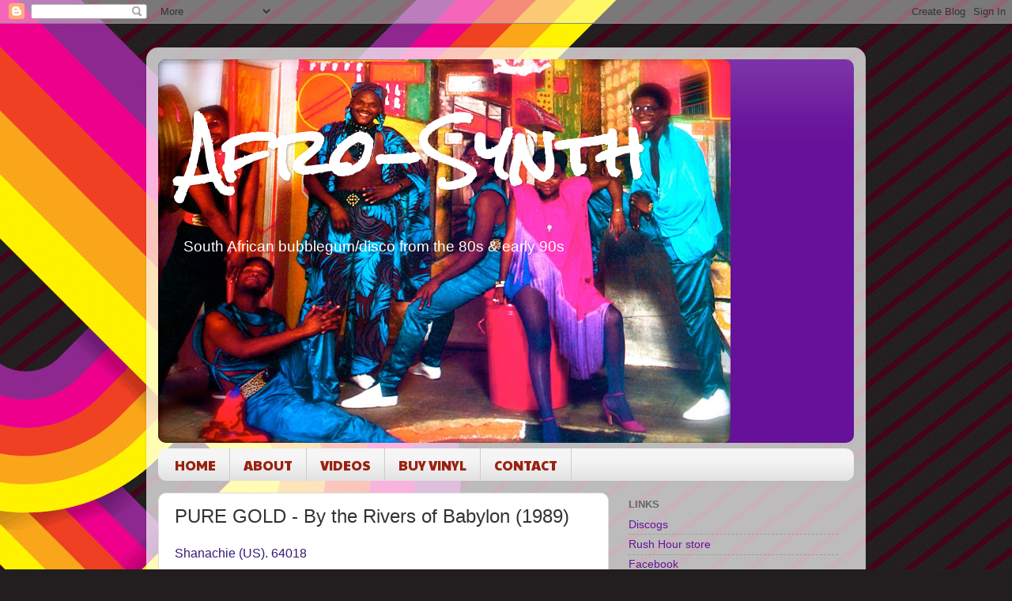

--- FILE ---
content_type: text/html; charset=UTF-8
request_url: http://www.afrosynth.com/2009/08/pure-gold-by-rivers-of-babylon-1989.html
body_size: 24470
content:
<!DOCTYPE html>
<html class='v2' dir='ltr' lang='en-GB'>
<head>
<link href='https://www.blogger.com/static/v1/widgets/335934321-css_bundle_v2.css' rel='stylesheet' type='text/css'/>
<meta content='width=1100' name='viewport'/>
<meta content='text/html; charset=UTF-8' http-equiv='Content-Type'/>
<meta content='blogger' name='generator'/>
<link href='http://www.afrosynth.com/favicon.ico' rel='icon' type='image/x-icon'/>
<link href='http://www.afrosynth.com/2009/08/pure-gold-by-rivers-of-babylon-1989.html' rel='canonical'/>
<link rel="alternate" type="application/atom+xml" title="Afro-Synth - Atom" href="http://www.afrosynth.com/feeds/posts/default" />
<link rel="alternate" type="application/rss+xml" title="Afro-Synth - RSS" href="http://www.afrosynth.com/feeds/posts/default?alt=rss" />
<link rel="service.post" type="application/atom+xml" title="Afro-Synth - Atom" href="https://www.blogger.com/feeds/7188719455926929107/posts/default" />

<link rel="alternate" type="application/atom+xml" title="Afro-Synth - Atom" href="http://www.afrosynth.com/feeds/1644520872082964780/comments/default" />
<!--Can't find substitution for tag [blog.ieCssRetrofitLinks]-->
<link href='https://blogger.googleusercontent.com/img/b/R29vZ2xl/AVvXsEhA1ucRQcj4m3nwGap17PaWBjW08AUY3baCUKiYijenLcex8SrvSpXD7vKngwW73670lUFbJ2NzV4L9JygkjtvgG9WpWlXDQYnBZt3DnibsLFtL9kPtPO3Oh9BIdxGG-yE90r9zhoKe-r3_/s400/pure+gold+ft.jpg' rel='image_src'/>
<meta content='http://www.afrosynth.com/2009/08/pure-gold-by-rivers-of-babylon-1989.html' property='og:url'/>
<meta content='PURE GOLD - By the Rivers of Babylon (1989)' property='og:title'/>
<meta content=' Shanachie (US). 64018        Liner notes: &quot;Pure Gold comes from Mzinmophe, Soweto. Like so many mbube  groups, they are a close knit aggreg...' property='og:description'/>
<meta content='https://blogger.googleusercontent.com/img/b/R29vZ2xl/AVvXsEhA1ucRQcj4m3nwGap17PaWBjW08AUY3baCUKiYijenLcex8SrvSpXD7vKngwW73670lUFbJ2NzV4L9JygkjtvgG9WpWlXDQYnBZt3DnibsLFtL9kPtPO3Oh9BIdxGG-yE90r9zhoKe-r3_/w1200-h630-p-k-no-nu/pure+gold+ft.jpg' property='og:image'/>
<title>Afro-Synth: PURE GOLD - By the Rivers of Babylon (1989)</title>
<style type='text/css'>@font-face{font-family:'Paytone One';font-style:normal;font-weight:400;font-display:swap;src:url(//fonts.gstatic.com/s/paytoneone/v25/0nksC9P7MfYHj2oFtYm2ChTigPvfiwq-FQc.woff2)format('woff2');unicode-range:U+0102-0103,U+0110-0111,U+0128-0129,U+0168-0169,U+01A0-01A1,U+01AF-01B0,U+0300-0301,U+0303-0304,U+0308-0309,U+0323,U+0329,U+1EA0-1EF9,U+20AB;}@font-face{font-family:'Paytone One';font-style:normal;font-weight:400;font-display:swap;src:url(//fonts.gstatic.com/s/paytoneone/v25/0nksC9P7MfYHj2oFtYm2ChTjgPvfiwq-FQc.woff2)format('woff2');unicode-range:U+0100-02BA,U+02BD-02C5,U+02C7-02CC,U+02CE-02D7,U+02DD-02FF,U+0304,U+0308,U+0329,U+1D00-1DBF,U+1E00-1E9F,U+1EF2-1EFF,U+2020,U+20A0-20AB,U+20AD-20C0,U+2113,U+2C60-2C7F,U+A720-A7FF;}@font-face{font-family:'Paytone One';font-style:normal;font-weight:400;font-display:swap;src:url(//fonts.gstatic.com/s/paytoneone/v25/0nksC9P7MfYHj2oFtYm2ChTtgPvfiwq-.woff2)format('woff2');unicode-range:U+0000-00FF,U+0131,U+0152-0153,U+02BB-02BC,U+02C6,U+02DA,U+02DC,U+0304,U+0308,U+0329,U+2000-206F,U+20AC,U+2122,U+2191,U+2193,U+2212,U+2215,U+FEFF,U+FFFD;}@font-face{font-family:'Rock Salt';font-style:normal;font-weight:400;font-display:swap;src:url(//fonts.gstatic.com/s/rocksalt/v24/MwQ0bhv11fWD6QsAVOZrt0M6p7NGrQ.woff2)format('woff2');unicode-range:U+0000-00FF,U+0131,U+0152-0153,U+02BB-02BC,U+02C6,U+02DA,U+02DC,U+0304,U+0308,U+0329,U+2000-206F,U+20AC,U+2122,U+2191,U+2193,U+2212,U+2215,U+FEFF,U+FFFD;}</style>
<style id='page-skin-1' type='text/css'><!--
/*-----------------------------------------------
Blogger Template Style
Name:     Picture Window
Designer: Blogger
URL:      www.blogger.com
----------------------------------------------- */
/* Content
----------------------------------------------- */
body {
font: normal normal 16px 'Trebuchet MS', Trebuchet, sans-serif;
color: #333333;
background: #221e1f url(//themes.googleusercontent.com/image?id=0BwVBOzw_-hbMYjBmMTkxYTItOGZiMy00YTc0LWI1ZGUtYTY5ZDkxOTRlNDU2) repeat fixed top center /* Credit: ULTRA_GENERIC (http://www.istockphoto.com/googleimages.php?id=10131462&platform=blogger) */;
}
html body .region-inner {
min-width: 0;
max-width: 100%;
width: auto;
}
.content-outer {
font-size: 90%;
}
a:link {
text-decoration:none;
color: #661199;
}
a:visited {
text-decoration:none;
color: #4c0077;
}
a:hover {
text-decoration:underline;
color: #a111cc;
}
.content-outer {
background: transparent url(http://www.blogblog.com/1kt/transparent/white80.png) repeat scroll top left;
-moz-border-radius: 15px;
-webkit-border-radius: 15px;
-goog-ms-border-radius: 15px;
border-radius: 15px;
-moz-box-shadow: 0 0 3px rgba(0, 0, 0, .15);
-webkit-box-shadow: 0 0 3px rgba(0, 0, 0, .15);
-goog-ms-box-shadow: 0 0 3px rgba(0, 0, 0, .15);
box-shadow: 0 0 3px rgba(0, 0, 0, .15);
margin: 30px auto;
}
.content-inner {
padding: 15px;
}
/* Header
----------------------------------------------- */
.header-outer {
background: #661199 url(http://www.blogblog.com/1kt/transparent/header_gradient_shade.png) repeat-x scroll top left;
_background-image: none;
color: #ffffff;
-moz-border-radius: 10px;
-webkit-border-radius: 10px;
-goog-ms-border-radius: 10px;
border-radius: 10px;
}
.Header img, .Header #header-inner {
-moz-border-radius: 10px;
-webkit-border-radius: 10px;
-goog-ms-border-radius: 10px;
border-radius: 10px;
}
.header-inner .Header .titlewrapper,
.header-inner .Header .descriptionwrapper {
padding-left: 30px;
padding-right: 30px;
}
.Header h1 {
font: normal bold 80px Rock Salt;
text-shadow: 1px 1px 3px rgba(0, 0, 0, 0.3);
}
.Header h1 a {
color: #ffffff;
}
.Header .description {
font-size: 130%;
}
/* Tabs
----------------------------------------------- */
.tabs-inner {
margin: .5em 0 0;
padding: 0;
}
.tabs-inner .section {
margin: 0;
}
.tabs-inner .widget ul {
padding: 0;
background: #f5f5f5 url(http://www.blogblog.com/1kt/transparent/tabs_gradient_shade.png) repeat scroll bottom;
-moz-border-radius: 10px;
-webkit-border-radius: 10px;
-goog-ms-border-radius: 10px;
border-radius: 10px;
}
.tabs-inner .widget li {
border: none;
}
.tabs-inner .widget li a {
display: inline-block;
padding: .5em 1em;
margin-right: 0;
color: #992211;
font: normal normal 17px Paytone One;
-moz-border-radius: 0 0 0 0;
-webkit-border-top-left-radius: 0;
-webkit-border-top-right-radius: 0;
-goog-ms-border-radius: 0 0 0 0;
border-radius: 0 0 0 0;
background: transparent none no-repeat scroll top left;
border-right: 1px solid #cccccc;
}
.tabs-inner .widget li:first-child a {
padding-left: 1.25em;
-moz-border-radius-topleft: 10px;
-moz-border-radius-bottomleft: 10px;
-webkit-border-top-left-radius: 10px;
-webkit-border-bottom-left-radius: 10px;
-goog-ms-border-top-left-radius: 10px;
-goog-ms-border-bottom-left-radius: 10px;
border-top-left-radius: 10px;
border-bottom-left-radius: 10px;
}
.tabs-inner .widget li.selected a,
.tabs-inner .widget li a:hover {
position: relative;
z-index: 1;
background: #ffffff url(http://www.blogblog.com/1kt/transparent/tabs_gradient_shade.png) repeat scroll bottom;
color: #000000;
-moz-box-shadow: 0 0 0 rgba(0, 0, 0, .15);
-webkit-box-shadow: 0 0 0 rgba(0, 0, 0, .15);
-goog-ms-box-shadow: 0 0 0 rgba(0, 0, 0, .15);
box-shadow: 0 0 0 rgba(0, 0, 0, .15);
}
/* Headings
----------------------------------------------- */
h2 {
font: bold normal 13px Arial, Tahoma, Helvetica, FreeSans, sans-serif;
text-transform: uppercase;
color: #666666;
margin: .5em 0;
}
/* Main
----------------------------------------------- */
.main-outer {
background: transparent none repeat scroll top center;
-moz-border-radius: 0 0 0 0;
-webkit-border-top-left-radius: 0;
-webkit-border-top-right-radius: 0;
-webkit-border-bottom-left-radius: 0;
-webkit-border-bottom-right-radius: 0;
-goog-ms-border-radius: 0 0 0 0;
border-radius: 0 0 0 0;
-moz-box-shadow: 0 0 0 rgba(0, 0, 0, .15);
-webkit-box-shadow: 0 0 0 rgba(0, 0, 0, .15);
-goog-ms-box-shadow: 0 0 0 rgba(0, 0, 0, .15);
box-shadow: 0 0 0 rgba(0, 0, 0, .15);
}
.main-inner {
padding: 15px 5px 20px;
}
.main-inner .column-center-inner {
padding: 0 0;
}
.main-inner .column-left-inner {
padding-left: 0;
}
.main-inner .column-right-inner {
padding-right: 0;
}
/* Posts
----------------------------------------------- */
h3.post-title {
margin: 0;
font: normal normal 24px 'Trebuchet MS', Trebuchet, sans-serif;
}
.comments h4 {
margin: 1em 0 0;
font: normal normal 24px 'Trebuchet MS', Trebuchet, sans-serif;
}
.date-header span {
color: #333333;
}
.post-outer {
background-color: #ffffff;
border: solid 1px #dddddd;
-moz-border-radius: 10px;
-webkit-border-radius: 10px;
border-radius: 10px;
-goog-ms-border-radius: 10px;
padding: 15px 20px;
margin: 0 -20px 20px;
}
.post-body {
line-height: 1.4;
font-size: 110%;
position: relative;
}
.post-header {
margin: 0 0 1.5em;
color: #999999;
line-height: 1.6;
}
.post-footer {
margin: .5em 0 0;
color: #999999;
line-height: 1.6;
}
#blog-pager {
font-size: 140%
}
#comments .comment-author {
padding-top: 1.5em;
border-top: dashed 1px #ccc;
border-top: dashed 1px rgba(128, 128, 128, .5);
background-position: 0 1.5em;
}
#comments .comment-author:first-child {
padding-top: 0;
border-top: none;
}
.avatar-image-container {
margin: .2em 0 0;
}
/* Comments
----------------------------------------------- */
.comments .comments-content .icon.blog-author {
background-repeat: no-repeat;
background-image: url([data-uri]);
}
.comments .comments-content .loadmore a {
border-top: 1px solid #a111cc;
border-bottom: 1px solid #a111cc;
}
.comments .continue {
border-top: 2px solid #a111cc;
}
/* Widgets
----------------------------------------------- */
.widget ul, .widget #ArchiveList ul.flat {
padding: 0;
list-style: none;
}
.widget ul li, .widget #ArchiveList ul.flat li {
border-top: dashed 1px #ccc;
border-top: dashed 1px rgba(128, 128, 128, .5);
}
.widget ul li:first-child, .widget #ArchiveList ul.flat li:first-child {
border-top: none;
}
.widget .post-body ul {
list-style: disc;
}
.widget .post-body ul li {
border: none;
}
/* Footer
----------------------------------------------- */
.footer-outer {
color:#eeeeee;
background: transparent url(https://resources.blogblog.com/blogblog/data/1kt/transparent/black50.png) repeat scroll top left;
-moz-border-radius: 10px 10px 10px 10px;
-webkit-border-top-left-radius: 10px;
-webkit-border-top-right-radius: 10px;
-webkit-border-bottom-left-radius: 10px;
-webkit-border-bottom-right-radius: 10px;
-goog-ms-border-radius: 10px 10px 10px 10px;
border-radius: 10px 10px 10px 10px;
-moz-box-shadow: 0 0 0 rgba(0, 0, 0, .15);
-webkit-box-shadow: 0 0 0 rgba(0, 0, 0, .15);
-goog-ms-box-shadow: 0 0 0 rgba(0, 0, 0, .15);
box-shadow: 0 0 0 rgba(0, 0, 0, .15);
}
.footer-inner {
padding: 10px 5px 20px;
}
.footer-outer a {
color: #ffddee;
}
.footer-outer a:visited {
color: #cc99b2;
}
.footer-outer a:hover {
color: #ffffff;
}
.footer-outer .widget h2 {
color: #bbbbbb;
}
/* Mobile
----------------------------------------------- */
html body.mobile {
height: auto;
}
html body.mobile {
min-height: 480px;
background-size: 100% auto;
}
.mobile .body-fauxcolumn-outer {
background: transparent none repeat scroll top left;
}
html .mobile .mobile-date-outer, html .mobile .blog-pager {
border-bottom: none;
background: transparent none repeat scroll top center;
margin-bottom: 10px;
}
.mobile .date-outer {
background: transparent none repeat scroll top center;
}
.mobile .header-outer, .mobile .main-outer,
.mobile .post-outer, .mobile .footer-outer {
-moz-border-radius: 0;
-webkit-border-radius: 0;
-goog-ms-border-radius: 0;
border-radius: 0;
}
.mobile .content-outer,
.mobile .main-outer,
.mobile .post-outer {
background: inherit;
border: none;
}
.mobile .content-outer {
font-size: 100%;
}
.mobile-link-button {
background-color: #661199;
}
.mobile-link-button a:link, .mobile-link-button a:visited {
color: #ffffff;
}
.mobile-index-contents {
color: #333333;
}
.mobile .tabs-inner .PageList .widget-content {
background: #ffffff url(http://www.blogblog.com/1kt/transparent/tabs_gradient_shade.png) repeat scroll bottom;
color: #000000;
}
.mobile .tabs-inner .PageList .widget-content .pagelist-arrow {
border-left: 1px solid #cccccc;
}

--></style>
<style id='template-skin-1' type='text/css'><!--
body {
min-width: 910px;
}
.content-outer, .content-fauxcolumn-outer, .region-inner {
min-width: 910px;
max-width: 910px;
_width: 910px;
}
.main-inner .columns {
padding-left: 0px;
padding-right: 310px;
}
.main-inner .fauxcolumn-center-outer {
left: 0px;
right: 310px;
/* IE6 does not respect left and right together */
_width: expression(this.parentNode.offsetWidth -
parseInt("0px") -
parseInt("310px") + 'px');
}
.main-inner .fauxcolumn-left-outer {
width: 0px;
}
.main-inner .fauxcolumn-right-outer {
width: 310px;
}
.main-inner .column-left-outer {
width: 0px;
right: 100%;
margin-left: -0px;
}
.main-inner .column-right-outer {
width: 310px;
margin-right: -310px;
}
#layout {
min-width: 0;
}
#layout .content-outer {
min-width: 0;
width: 800px;
}
#layout .region-inner {
min-width: 0;
width: auto;
}
body#layout div.add_widget {
padding: 8px;
}
body#layout div.add_widget a {
margin-left: 32px;
}
--></style>
<style>
    body {background-image:url(\/\/themes.googleusercontent.com\/image?id=0BwVBOzw_-hbMYjBmMTkxYTItOGZiMy00YTc0LWI1ZGUtYTY5ZDkxOTRlNDU2);}
    
@media (max-width: 200px) { body {background-image:url(\/\/themes.googleusercontent.com\/image?id=0BwVBOzw_-hbMYjBmMTkxYTItOGZiMy00YTc0LWI1ZGUtYTY5ZDkxOTRlNDU2&options=w200);}}
@media (max-width: 400px) and (min-width: 201px) { body {background-image:url(\/\/themes.googleusercontent.com\/image?id=0BwVBOzw_-hbMYjBmMTkxYTItOGZiMy00YTc0LWI1ZGUtYTY5ZDkxOTRlNDU2&options=w400);}}
@media (max-width: 800px) and (min-width: 401px) { body {background-image:url(\/\/themes.googleusercontent.com\/image?id=0BwVBOzw_-hbMYjBmMTkxYTItOGZiMy00YTc0LWI1ZGUtYTY5ZDkxOTRlNDU2&options=w800);}}
@media (max-width: 1200px) and (min-width: 801px) { body {background-image:url(\/\/themes.googleusercontent.com\/image?id=0BwVBOzw_-hbMYjBmMTkxYTItOGZiMy00YTc0LWI1ZGUtYTY5ZDkxOTRlNDU2&options=w1200);}}
/* Last tag covers anything over one higher than the previous max-size cap. */
@media (min-width: 1201px) { body {background-image:url(\/\/themes.googleusercontent.com\/image?id=0BwVBOzw_-hbMYjBmMTkxYTItOGZiMy00YTc0LWI1ZGUtYTY5ZDkxOTRlNDU2&options=w1600);}}
  </style>
<link href='https://www.blogger.com/dyn-css/authorization.css?targetBlogID=7188719455926929107&amp;zx=cc06530a-3e82-45a6-80a3-3a8da2ee1461' media='none' onload='if(media!=&#39;all&#39;)media=&#39;all&#39;' rel='stylesheet'/><noscript><link href='https://www.blogger.com/dyn-css/authorization.css?targetBlogID=7188719455926929107&amp;zx=cc06530a-3e82-45a6-80a3-3a8da2ee1461' rel='stylesheet'/></noscript>
<meta name='google-adsense-platform-account' content='ca-host-pub-1556223355139109'/>
<meta name='google-adsense-platform-domain' content='blogspot.com'/>

<script async src="https://pagead2.googlesyndication.com/pagead/js/adsbygoogle.js?client=ca-pub-5407694692392264&host=ca-host-pub-1556223355139109" crossorigin="anonymous"></script>

<!-- data-ad-client=ca-pub-5407694692392264 -->

</head>
<body class='loading variant-shade'>
<div class='navbar section' id='navbar' name='Navbar'><div class='widget Navbar' data-version='1' id='Navbar1'><script type="text/javascript">
    function setAttributeOnload(object, attribute, val) {
      if(window.addEventListener) {
        window.addEventListener('load',
          function(){ object[attribute] = val; }, false);
      } else {
        window.attachEvent('onload', function(){ object[attribute] = val; });
      }
    }
  </script>
<div id="navbar-iframe-container"></div>
<script type="text/javascript" src="https://apis.google.com/js/platform.js"></script>
<script type="text/javascript">
      gapi.load("gapi.iframes:gapi.iframes.style.bubble", function() {
        if (gapi.iframes && gapi.iframes.getContext) {
          gapi.iframes.getContext().openChild({
              url: 'https://www.blogger.com/navbar/7188719455926929107?po\x3d1644520872082964780\x26origin\x3dhttp://www.afrosynth.com',
              where: document.getElementById("navbar-iframe-container"),
              id: "navbar-iframe"
          });
        }
      });
    </script><script type="text/javascript">
(function() {
var script = document.createElement('script');
script.type = 'text/javascript';
script.src = '//pagead2.googlesyndication.com/pagead/js/google_top_exp.js';
var head = document.getElementsByTagName('head')[0];
if (head) {
head.appendChild(script);
}})();
</script>
</div></div>
<div class='body-fauxcolumns'>
<div class='fauxcolumn-outer body-fauxcolumn-outer'>
<div class='cap-top'>
<div class='cap-left'></div>
<div class='cap-right'></div>
</div>
<div class='fauxborder-left'>
<div class='fauxborder-right'></div>
<div class='fauxcolumn-inner'>
</div>
</div>
<div class='cap-bottom'>
<div class='cap-left'></div>
<div class='cap-right'></div>
</div>
</div>
</div>
<div class='content'>
<div class='content-fauxcolumns'>
<div class='fauxcolumn-outer content-fauxcolumn-outer'>
<div class='cap-top'>
<div class='cap-left'></div>
<div class='cap-right'></div>
</div>
<div class='fauxborder-left'>
<div class='fauxborder-right'></div>
<div class='fauxcolumn-inner'>
</div>
</div>
<div class='cap-bottom'>
<div class='cap-left'></div>
<div class='cap-right'></div>
</div>
</div>
</div>
<div class='content-outer'>
<div class='content-cap-top cap-top'>
<div class='cap-left'></div>
<div class='cap-right'></div>
</div>
<div class='fauxborder-left content-fauxborder-left'>
<div class='fauxborder-right content-fauxborder-right'></div>
<div class='content-inner'>
<header>
<div class='header-outer'>
<div class='header-cap-top cap-top'>
<div class='cap-left'></div>
<div class='cap-right'></div>
</div>
<div class='fauxborder-left header-fauxborder-left'>
<div class='fauxborder-right header-fauxborder-right'></div>
<div class='region-inner header-inner'>
<div class='header section' id='header' name='Header'><div class='widget Header' data-version='1' id='Header1'>
<div id='header-inner' style='background-image: url("https://blogger.googleusercontent.com/img/b/R29vZ2xl/AVvXsEgGBbUGKUXKLVZQ7OkoFNMWEBt8PBj7BZSN7krFzImYhX8DB0o5QMSXC35P7mLiHedm-E9JfCNV56JO0NxL9yTX-MVwmkEdpDcqBFtDPzRID87zjFzoeXtGniL-GcV1UKc2p4G8ICcaoPQP/s724/cover2.jpg"); background-position: left; width: 724px; min-height: 485px; _height: 485px; background-repeat: no-repeat; '>
<div class='titlewrapper' style='background: transparent'>
<h1 class='title' style='background: transparent; border-width: 0px'>
<a href='http://www.afrosynth.com/'>
Afro-Synth
</a>
</h1>
</div>
<div class='descriptionwrapper'>
<p class='description'><span>South African bubblegum/disco from the 80s &amp; early 90s</span></p>
</div>
</div>
</div></div>
</div>
</div>
<div class='header-cap-bottom cap-bottom'>
<div class='cap-left'></div>
<div class='cap-right'></div>
</div>
</div>
</header>
<div class='tabs-outer'>
<div class='tabs-cap-top cap-top'>
<div class='cap-left'></div>
<div class='cap-right'></div>
</div>
<div class='fauxborder-left tabs-fauxborder-left'>
<div class='fauxborder-right tabs-fauxborder-right'></div>
<div class='region-inner tabs-inner'>
<div class='tabs section' id='crosscol' name='Cross-column'><div class='widget PageList' data-version='1' id='PageList1'>
<h2>Pages</h2>
<div class='widget-content'>
<ul>
<li>
<a href='http://www.afrosynth.com/'>HOME</a>
</li>
<li>
<a href='http://www.afrosynth.com/p/blog-page.html'>ABOUT</a>
</li>
<li>
<a href='http://www.afrosynth.com/p/videos.html'>VIDEOS</a>
</li>
<li>
<a href='http://www.afrosynth.com/p/vinyl-for-sale-djokapigmail.html'>BUY VINYL</a>
</li>
<li>
<a href='http://www.afrosynth.com/p/contact.html'>CONTACT</a>
</li>
</ul>
<div class='clear'></div>
</div>
</div></div>
<div class='tabs no-items section' id='crosscol-overflow' name='Cross-Column 2'></div>
</div>
</div>
<div class='tabs-cap-bottom cap-bottom'>
<div class='cap-left'></div>
<div class='cap-right'></div>
</div>
</div>
<div class='main-outer'>
<div class='main-cap-top cap-top'>
<div class='cap-left'></div>
<div class='cap-right'></div>
</div>
<div class='fauxborder-left main-fauxborder-left'>
<div class='fauxborder-right main-fauxborder-right'></div>
<div class='region-inner main-inner'>
<div class='columns fauxcolumns'>
<div class='fauxcolumn-outer fauxcolumn-center-outer'>
<div class='cap-top'>
<div class='cap-left'></div>
<div class='cap-right'></div>
</div>
<div class='fauxborder-left'>
<div class='fauxborder-right'></div>
<div class='fauxcolumn-inner'>
</div>
</div>
<div class='cap-bottom'>
<div class='cap-left'></div>
<div class='cap-right'></div>
</div>
</div>
<div class='fauxcolumn-outer fauxcolumn-left-outer'>
<div class='cap-top'>
<div class='cap-left'></div>
<div class='cap-right'></div>
</div>
<div class='fauxborder-left'>
<div class='fauxborder-right'></div>
<div class='fauxcolumn-inner'>
</div>
</div>
<div class='cap-bottom'>
<div class='cap-left'></div>
<div class='cap-right'></div>
</div>
</div>
<div class='fauxcolumn-outer fauxcolumn-right-outer'>
<div class='cap-top'>
<div class='cap-left'></div>
<div class='cap-right'></div>
</div>
<div class='fauxborder-left'>
<div class='fauxborder-right'></div>
<div class='fauxcolumn-inner'>
</div>
</div>
<div class='cap-bottom'>
<div class='cap-left'></div>
<div class='cap-right'></div>
</div>
</div>
<!-- corrects IE6 width calculation -->
<div class='columns-inner'>
<div class='column-center-outer'>
<div class='column-center-inner'>
<div class='main section' id='main' name='Main'><div class='widget Blog' data-version='1' id='Blog1'>
<div class='blog-posts hfeed'>

          <div class="date-outer">
        

          <div class="date-posts">
        
<div class='post-outer'>
<div class='post hentry uncustomized-post-template' itemprop='blogPost' itemscope='itemscope' itemtype='http://schema.org/BlogPosting'>
<meta content='https://blogger.googleusercontent.com/img/b/R29vZ2xl/AVvXsEhA1ucRQcj4m3nwGap17PaWBjW08AUY3baCUKiYijenLcex8SrvSpXD7vKngwW73670lUFbJ2NzV4L9JygkjtvgG9WpWlXDQYnBZt3DnibsLFtL9kPtPO3Oh9BIdxGG-yE90r9zhoKe-r3_/s400/pure+gold+ft.jpg' itemprop='image_url'/>
<meta content='7188719455926929107' itemprop='blogId'/>
<meta content='1644520872082964780' itemprop='postId'/>
<a name='1644520872082964780'></a>
<h3 class='post-title entry-title' itemprop='name'>
PURE GOLD - By the Rivers of Babylon (1989)
</h3>
<div class='post-header'>
<div class='post-header-line-1'></div>
</div>
<div class='post-body entry-content' id='post-body-1644520872082964780' itemprop='description articleBody'>
<div style="color: #351c75; font-family: inherit;">
Shanachie (US). 64018</div>
<div style="font-family: inherit;">
<br /></div>
<div class="separator" style="clear: both; font-family: inherit; text-align: center;">
<a href="https://blogger.googleusercontent.com/img/b/R29vZ2xl/AVvXsEhA1ucRQcj4m3nwGap17PaWBjW08AUY3baCUKiYijenLcex8SrvSpXD7vKngwW73670lUFbJ2NzV4L9JygkjtvgG9WpWlXDQYnBZt3DnibsLFtL9kPtPO3Oh9BIdxGG-yE90r9zhoKe-r3_/s1600-h/pure+gold+ft.jpg" imageanchor="1" style="margin-left: 1em; margin-right: 1em;"><img border="0" height="267" src="https://blogger.googleusercontent.com/img/b/R29vZ2xl/AVvXsEhA1ucRQcj4m3nwGap17PaWBjW08AUY3baCUKiYijenLcex8SrvSpXD7vKngwW73670lUFbJ2NzV4L9JygkjtvgG9WpWlXDQYnBZt3DnibsLFtL9kPtPO3Oh9BIdxGG-yE90r9zhoKe-r3_/s400/pure+gold+ft.jpg" width="400" /></a></div>
<div style="font-family: inherit;">
<br />
Liner notes: "Pure Gold comes from Mzinmophe, Soweto. Like so many <span style="font-style: italic;">mbube</span> groups, they are a close knit aggregation of ten singers all brothers or cousins, all in their twenties. Led by the expressive lead vocals of Freddy Gwala....The vocal harmonies would make for enjoyable listening even acapella but here they are wedded to a rocking dance rhythm...They deliver the best of both worlds: the pure expressiveness of traditional music and the high-energy dynamics of pop."</div>
<div style="font-family: inherit;">
<br /></div>
<div class="separator" style="clear: both; font-family: inherit; text-align: center;">
<a href="https://blogger.googleusercontent.com/img/b/R29vZ2xl/AVvXsEiU3CB0IeFpqU-cgzM2RkIAs6NifmOylQS2XL-SyV-VTTb63ijlthL7SaosLeK5h0JVlZjBznHx2zMci-PggsK2wuxvrMQnTkzsZEQfNeRjhzD7oyEIxWXVnEIncV5GTqi4Lbd9XAylvlUi/s1600-h/pure+gold+bk.jpg" imageanchor="1" style="margin-left: 1em; margin-right: 1em;"><img border="0" height="267" src="https://blogger.googleusercontent.com/img/b/R29vZ2xl/AVvXsEiU3CB0IeFpqU-cgzM2RkIAs6NifmOylQS2XL-SyV-VTTb63ijlthL7SaosLeK5h0JVlZjBznHx2zMci-PggsK2wuxvrMQnTkzsZEQfNeRjhzD7oyEIxWXVnEIncV5GTqi4Lbd9XAylvlUi/s400/pure+gold+bk.jpg" width="400" /></a></div>
<div style='clear: both;'></div>
</div>
<div class='post-footer'>
<div class='post-footer-line post-footer-line-1'>
<span class='post-author vcard'>
</span>
<span class='post-timestamp'>
</span>
<span class='post-comment-link'>
</span>
<span class='post-icons'>
<span class='item-action'>
<a href='https://www.blogger.com/email-post/7188719455926929107/1644520872082964780' title='Email Post'>
<img alt='' class='icon-action' height='13' src='https://resources.blogblog.com/img/icon18_email.gif' width='18'/>
</a>
</span>
</span>
<div class='post-share-buttons goog-inline-block'>
<a class='goog-inline-block share-button sb-email' href='https://www.blogger.com/share-post.g?blogID=7188719455926929107&postID=1644520872082964780&target=email' target='_blank' title='Email This'><span class='share-button-link-text'>Email This</span></a><a class='goog-inline-block share-button sb-blog' href='https://www.blogger.com/share-post.g?blogID=7188719455926929107&postID=1644520872082964780&target=blog' onclick='window.open(this.href, "_blank", "height=270,width=475"); return false;' target='_blank' title='BlogThis!'><span class='share-button-link-text'>BlogThis!</span></a><a class='goog-inline-block share-button sb-twitter' href='https://www.blogger.com/share-post.g?blogID=7188719455926929107&postID=1644520872082964780&target=twitter' target='_blank' title='Share to X'><span class='share-button-link-text'>Share to X</span></a><a class='goog-inline-block share-button sb-facebook' href='https://www.blogger.com/share-post.g?blogID=7188719455926929107&postID=1644520872082964780&target=facebook' onclick='window.open(this.href, "_blank", "height=430,width=640"); return false;' target='_blank' title='Share to Facebook'><span class='share-button-link-text'>Share to Facebook</span></a><a class='goog-inline-block share-button sb-pinterest' href='https://www.blogger.com/share-post.g?blogID=7188719455926929107&postID=1644520872082964780&target=pinterest' target='_blank' title='Share to Pinterest'><span class='share-button-link-text'>Share to Pinterest</span></a>
</div>
</div>
<div class='post-footer-line post-footer-line-2'>
<span class='post-labels'>
</span>
</div>
<div class='post-footer-line post-footer-line-3'>
<span class='post-location'>
</span>
</div>
</div>
</div>
<div class='comments' id='comments'>
<a name='comments'></a>
</div>
</div>

        </div></div>
      
</div>
<div class='blog-pager' id='blog-pager'>
<span id='blog-pager-newer-link'>
<a class='blog-pager-newer-link' href='http://www.afrosynth.com/2009/08/audrey-motaung-grace-african-sun-1989.html' id='Blog1_blog-pager-newer-link' title='Newer Post'>Newer Post</a>
</span>
<span id='blog-pager-older-link'>
<a class='blog-pager-older-link' href='http://www.afrosynth.com/2009/08/malopoets-life-is-for-living-1988.html' id='Blog1_blog-pager-older-link' title='Older Post'>Older Post</a>
</span>
<a class='home-link' href='http://www.afrosynth.com/'>Home</a>
</div>
<div class='clear'></div>
<div class='post-feeds'>
</div>
</div></div>
</div>
</div>
<div class='column-left-outer'>
<div class='column-left-inner'>
<aside>
</aside>
</div>
</div>
<div class='column-right-outer'>
<div class='column-right-inner'>
<aside>
<div class='sidebar section' id='sidebar-right-1'><div class='widget LinkList' data-version='1' id='LinkList1'>
<h2>Links</h2>
<div class='widget-content'>
<ul>
<li><a href='https://www.discogs.com/seller/Afro-Synth/profile'>Discogs</a></li>
<li><a href='https://www.rushhour.nl/search?label=51744'>Rush Hour store</a></li>
<li><a href='https://www.facebook.com/Afrosynth/'>Facebook</a></li>
<li><a href='https://www.instagram.com/afrosynth/'>Instagram</a></li>
<li><a href='https://soundcloud.com/afrosynth'>Soundcloud</a></li>
<li><a href='https://www.mixcloud.com/afrosynth/'>Mixcloud</a></li>
</ul>
<div class='clear'></div>
</div>
</div><div class='widget BlogSearch' data-version='1' id='BlogSearch1'>
<h2 class='title'>SEARCH AFROSYNTH</h2>
<div class='widget-content'>
<div id='BlogSearch1_form'>
<form action='http://www.afrosynth.com/search' class='gsc-search-box' target='_top'>
<table cellpadding='0' cellspacing='0' class='gsc-search-box'>
<tbody>
<tr>
<td class='gsc-input'>
<input autocomplete='off' class='gsc-input' name='q' size='10' title='search' type='text' value=''/>
</td>
<td class='gsc-search-button'>
<input class='gsc-search-button' title='search' type='submit' value='Search'/>
</td>
</tr>
</tbody>
</table>
</form>
</div>
</div>
<div class='clear'></div>
</div><div class='widget Label' data-version='1' id='Label2'>
<h2>search by year</h2>
<div class='widget-content cloud-label-widget-content'>
<span class='label-size label-size-3'>
<a dir='ltr' href='http://www.afrosynth.com/search/label/1980'>1980</a>
<span class='label-count' dir='ltr'>(10)</span>
</span>
<span class='label-size label-size-3'>
<a dir='ltr' href='http://www.afrosynth.com/search/label/1981'>1981</a>
<span class='label-count' dir='ltr'>(12)</span>
</span>
<span class='label-size label-size-3'>
<a dir='ltr' href='http://www.afrosynth.com/search/label/1982'>1982</a>
<span class='label-count' dir='ltr'>(18)</span>
</span>
<span class='label-size label-size-4'>
<a dir='ltr' href='http://www.afrosynth.com/search/label/1983'>1983</a>
<span class='label-count' dir='ltr'>(20)</span>
</span>
<span class='label-size label-size-4'>
<a dir='ltr' href='http://www.afrosynth.com/search/label/1984'>1984</a>
<span class='label-count' dir='ltr'>(37)</span>
</span>
<span class='label-size label-size-4'>
<a dir='ltr' href='http://www.afrosynth.com/search/label/1985'>1985</a>
<span class='label-count' dir='ltr'>(49)</span>
</span>
<span class='label-size label-size-5'>
<a dir='ltr' href='http://www.afrosynth.com/search/label/1986'>1986</a>
<span class='label-count' dir='ltr'>(74)</span>
</span>
<span class='label-size label-size-5'>
<a dir='ltr' href='http://www.afrosynth.com/search/label/1987'>1987</a>
<span class='label-count' dir='ltr'>(72)</span>
</span>
<span class='label-size label-size-5'>
<a dir='ltr' href='http://www.afrosynth.com/search/label/1988'>1988</a>
<span class='label-count' dir='ltr'>(62)</span>
</span>
<span class='label-size label-size-5'>
<a dir='ltr' href='http://www.afrosynth.com/search/label/1989'>1989</a>
<span class='label-count' dir='ltr'>(101)</span>
</span>
<span class='label-size label-size-4'>
<a dir='ltr' href='http://www.afrosynth.com/search/label/198%3F'>198?</a>
<span class='label-count' dir='ltr'>(20)</span>
</span>
<span class='label-size label-size-5'>
<a dir='ltr' href='http://www.afrosynth.com/search/label/1990'>1990</a>
<span class='label-count' dir='ltr'>(85)</span>
</span>
<span class='label-size label-size-5'>
<a dir='ltr' href='http://www.afrosynth.com/search/label/1991'>1991</a>
<span class='label-count' dir='ltr'>(81)</span>
</span>
<span class='label-size label-size-3'>
<a dir='ltr' href='http://www.afrosynth.com/search/label/1992'>1992</a>
<span class='label-count' dir='ltr'>(15)</span>
</span>
<span class='label-size label-size-2'>
<a dir='ltr' href='http://www.afrosynth.com/search/label/1993'>1993</a>
<span class='label-count' dir='ltr'>(3)</span>
</span>
<span class='label-size label-size-1'>
<a dir='ltr' href='http://www.afrosynth.com/search/label/1994'>1994</a>
<span class='label-count' dir='ltr'>(2)</span>
</span>
<div class='clear'></div>
</div>
</div><div class='widget Label' data-version='1' id='Label1'>
<h2>LABELS</h2>
<div class='widget-content list-label-widget-content'>
<ul>
<li>
<a dir='ltr' href='http://www.afrosynth.com/search/label/12'>12</a>
<span dir='ltr'>(1)</span>
</li>
<li>
<a dir='ltr' href='http://www.afrosynth.com/search/label/12%22%20single'>12&quot; single</a>
<span dir='ltr'>(52)</span>
</li>
<li>
<a dir='ltr' href='http://www.afrosynth.com/search/label/1979'>1979</a>
<span dir='ltr'>(1)</span>
</li>
<li>
<a dir='ltr' href='http://www.afrosynth.com/search/label/198%3F'>198?</a>
<span dir='ltr'>(20)</span>
</li>
<li>
<a dir='ltr' href='http://www.afrosynth.com/search/label/1980'>1980</a>
<span dir='ltr'>(10)</span>
</li>
<li>
<a dir='ltr' href='http://www.afrosynth.com/search/label/1981'>1981</a>
<span dir='ltr'>(12)</span>
</li>
<li>
<a dir='ltr' href='http://www.afrosynth.com/search/label/1982'>1982</a>
<span dir='ltr'>(18)</span>
</li>
<li>
<a dir='ltr' href='http://www.afrosynth.com/search/label/1983'>1983</a>
<span dir='ltr'>(20)</span>
</li>
<li>
<a dir='ltr' href='http://www.afrosynth.com/search/label/1984'>1984</a>
<span dir='ltr'>(37)</span>
</li>
<li>
<a dir='ltr' href='http://www.afrosynth.com/search/label/1985'>1985</a>
<span dir='ltr'>(49)</span>
</li>
<li>
<a dir='ltr' href='http://www.afrosynth.com/search/label/1986'>1986</a>
<span dir='ltr'>(74)</span>
</li>
<li>
<a dir='ltr' href='http://www.afrosynth.com/search/label/1987'>1987</a>
<span dir='ltr'>(72)</span>
</li>
<li>
<a dir='ltr' href='http://www.afrosynth.com/search/label/1988'>1988</a>
<span dir='ltr'>(62)</span>
</li>
<li>
<a dir='ltr' href='http://www.afrosynth.com/search/label/1989'>1989</a>
<span dir='ltr'>(101)</span>
</li>
<li>
<a dir='ltr' href='http://www.afrosynth.com/search/label/1990'>1990</a>
<span dir='ltr'>(85)</span>
</li>
<li>
<a dir='ltr' href='http://www.afrosynth.com/search/label/1991'>1991</a>
<span dir='ltr'>(81)</span>
</li>
<li>
<a dir='ltr' href='http://www.afrosynth.com/search/label/1992'>1992</a>
<span dir='ltr'>(15)</span>
</li>
<li>
<a dir='ltr' href='http://www.afrosynth.com/search/label/1993'>1993</a>
<span dir='ltr'>(3)</span>
</li>
<li>
<a dir='ltr' href='http://www.afrosynth.com/search/label/1994'>1994</a>
<span dir='ltr'>(2)</span>
</li>
<li>
<a dir='ltr' href='http://www.afrosynth.com/search/label/1995'>1995</a>
<span dir='ltr'>(1)</span>
</li>
<li>
<a dir='ltr' href='http://www.afrosynth.com/search/label/7%22%20single'>7&quot; single</a>
<span dir='ltr'>(1)</span>
</li>
<li>
<a dir='ltr' href='http://www.afrosynth.com/search/label/Aaron%20Mbatha'>Aaron Mbatha</a>
<span dir='ltr'>(1)</span>
</li>
<li>
<a dir='ltr' href='http://www.afrosynth.com/search/label/Abafana%20Besishingishane'>Abafana Besishingishane</a>
<span dir='ltr'>(1)</span>
</li>
<li>
<a dir='ltr' href='http://www.afrosynth.com/search/label/Abafana%20Bothando'>Abafana Bothando</a>
<span dir='ltr'>(1)</span>
</li>
<li>
<a dir='ltr' href='http://www.afrosynth.com/search/label/Abakhokheli'>Abakhokheli</a>
<span dir='ltr'>(1)</span>
</li>
<li>
<a dir='ltr' href='http://www.afrosynth.com/search/label/Abakhwenyana'>Abakhwenyana</a>
<span dir='ltr'>(4)</span>
</li>
<li>
<a dir='ltr' href='http://www.afrosynth.com/search/label/Abamangalisi'>Abamangalisi</a>
<span dir='ltr'>(1)</span>
</li>
<li>
<a dir='ltr' href='http://www.afrosynth.com/search/label/Abangani'>Abangani</a>
<span dir='ltr'>(2)</span>
</li>
<li>
<a dir='ltr' href='http://www.afrosynth.com/search/label/Adaye'>Adaye</a>
<span dir='ltr'>(1)</span>
</li>
<li>
<a dir='ltr' href='http://www.afrosynth.com/search/label/Adey%20Omotade'>Adey Omotade</a>
<span dir='ltr'>(1)</span>
</li>
<li>
<a dir='ltr' href='http://www.afrosynth.com/search/label/Adziambeyi%20Band'>Adziambeyi Band</a>
<span dir='ltr'>(1)</span>
</li>
<li>
<a dir='ltr' href='http://www.afrosynth.com/search/label/African%20Image'>African Image</a>
<span dir='ltr'>(1)</span>
</li>
<li>
<a dir='ltr' href='http://www.afrosynth.com/search/label/African%20National%20Congress%20Choir'>African National Congress Choir</a>
<span dir='ltr'>(1)</span>
</li>
<li>
<a dir='ltr' href='http://www.afrosynth.com/search/label/African%20Youth%20Band'>African Youth Band</a>
<span dir='ltr'>(2)</span>
</li>
<li>
<a dir='ltr' href='http://www.afrosynth.com/search/label/Afrika%20Mkhize'>Afrika Mkhize</a>
<span dir='ltr'>(1)</span>
</li>
<li>
<a dir='ltr' href='http://www.afrosynth.com/search/label/Afro-Wave'>Afro-Wave</a>
<span dir='ltr'>(1)</span>
</li>
<li>
<a dir='ltr' href='http://www.afrosynth.com/search/label/Afrosynth%20mix'>Afrosynth mix</a>
<span dir='ltr'>(14)</span>
</li>
<li>
<a dir='ltr' href='http://www.afrosynth.com/search/label/Afrosynth%20Records'>Afrosynth Records</a>
<span dir='ltr'>(26)</span>
</li>
<li>
<a dir='ltr' href='http://www.afrosynth.com/search/label/Al%20Etto'>Al Etto</a>
<span dir='ltr'>(2)</span>
</li>
<li>
<a dir='ltr' href='http://www.afrosynth.com/search/label/Ali%20Katt'>Ali Katt</a>
<span dir='ltr'>(3)</span>
</li>
<li>
<a dir='ltr' href='http://www.afrosynth.com/search/label/Almomo'>Almomo</a>
<span dir='ltr'>(1)</span>
</li>
<li>
<a dir='ltr' href='http://www.afrosynth.com/search/label/Altar'>Altar</a>
<span dir='ltr'>(1)</span>
</li>
<li>
<a dir='ltr' href='http://www.afrosynth.com/search/label/Amadoda%20O%20Muzi'>Amadoda O Muzi</a>
<span dir='ltr'>(1)</span>
</li>
<li>
<a dir='ltr' href='http://www.afrosynth.com/search/label/Amampondo'>Amampondo</a>
<span dir='ltr'>(2)</span>
</li>
<li>
<a dir='ltr' href='http://www.afrosynth.com/search/label/Amandla'>Amandla</a>
<span dir='ltr'>(1)</span>
</li>
<li>
<a dir='ltr' href='http://www.afrosynth.com/search/label/ANC'>ANC</a>
<span dir='ltr'>(4)</span>
</li>
<li>
<a dir='ltr' href='http://www.afrosynth.com/search/label/Angie'>Angie</a>
<span dir='ltr'>(1)</span>
</li>
<li>
<a dir='ltr' href='http://www.afrosynth.com/search/label/Anna%20Mwale'>Anna Mwale</a>
<span dir='ltr'>(1)</span>
</li>
<li>
<a dir='ltr' href='http://www.afrosynth.com/search/label/Anneline%20Malebo'>Anneline Malebo</a>
<span dir='ltr'>(1)</span>
</li>
<li>
<a dir='ltr' href='http://www.afrosynth.com/search/label/Ashiko'>Ashiko</a>
<span dir='ltr'>(1)</span>
</li>
<li>
<a dir='ltr' href='http://www.afrosynth.com/search/label/Audrey%20Motaung'>Audrey Motaung</a>
<span dir='ltr'>(1)</span>
</li>
<li>
<a dir='ltr' href='http://www.afrosynth.com/search/label/Ayanda%20Sikade'>Ayanda Sikade</a>
<span dir='ltr'>(2)</span>
</li>
<li>
<a dir='ltr' href='http://www.afrosynth.com/search/label/Ayobayo%20Band'>Ayobayo Band</a>
<span dir='ltr'>(2)</span>
</li>
<li>
<a dir='ltr' href='http://www.afrosynth.com/search/label/B.T.R.5'>B.T.R.5</a>
<span dir='ltr'>(1)</span>
</li>
<li>
<a dir='ltr' href='http://www.afrosynth.com/search/label/Back%20to%20Skool'>Back to Skool</a>
<span dir='ltr'>(1)</span>
</li>
<li>
<a dir='ltr' href='http://www.afrosynth.com/search/label/Bad%20Boyz'>Bad Boyz</a>
<span dir='ltr'>(1)</span>
</li>
<li>
<a dir='ltr' href='http://www.afrosynth.com/search/label/Bahumutsi'>Bahumutsi</a>
<span dir='ltr'>(1)</span>
</li>
<li>
<a dir='ltr' href='http://www.afrosynth.com/search/label/Banjo'>Banjo</a>
<span dir='ltr'>(3)</span>
</li>
<li>
<a dir='ltr' href='http://www.afrosynth.com/search/label/Banna%20Bakori'>Banna Bakori</a>
<span dir='ltr'>(1)</span>
</li>
<li>
<a dir='ltr' href='http://www.afrosynth.com/search/label/Barney%20Rachabane'>Barney Rachabane</a>
<span dir='ltr'>(2)</span>
</li>
<li>
<a dir='ltr' href='http://www.afrosynth.com/search/label/Beat%20The%20Clock'>Beat The Clock</a>
<span dir='ltr'>(1)</span>
</li>
<li>
<a dir='ltr' href='http://www.afrosynth.com/search/label/Ben%20Brako'>Ben Brako</a>
<span dir='ltr'>(1)</span>
</li>
<li>
<a dir='ltr' href='http://www.afrosynth.com/search/label/Benjamin%20%26%20The%20Youth%20Choir'>Benjamin &amp; The Youth Choir</a>
<span dir='ltr'>(2)</span>
</li>
<li>
<a dir='ltr' href='http://www.afrosynth.com/search/label/Benjamin%20Ball'>Benjamin Ball</a>
<span dir='ltr'>(4)</span>
</li>
<li>
<a dir='ltr' href='http://www.afrosynth.com/search/label/Benjamin%20Jephta'>Benjamin Jephta</a>
<span dir='ltr'>(1)</span>
</li>
<li>
<a dir='ltr' href='http://www.afrosynth.com/search/label/Bhekumuzi%20Luthuli'>Bhekumuzi Luthuli</a>
<span dir='ltr'>(1)</span>
</li>
<li>
<a dir='ltr' href='http://www.afrosynth.com/search/label/Bhundu%20Boys'>Bhundu Boys</a>
<span dir='ltr'>(2)</span>
</li>
<li>
<a dir='ltr' href='http://www.afrosynth.com/search/label/Bibbi'>Bibbi</a>
<span dir='ltr'>(1)</span>
</li>
<li>
<a dir='ltr' href='http://www.afrosynth.com/search/label/Bibi%20Msomi'>Bibi Msomi</a>
<span dir='ltr'>(1)</span>
</li>
<li>
<a dir='ltr' href='http://www.afrosynth.com/search/label/Big%20Elephant'>Big Elephant</a>
<span dir='ltr'>(1)</span>
</li>
<li>
<a dir='ltr' href='http://www.afrosynth.com/search/label/Billy%20Paulson'>Billy Paulson</a>
<span dir='ltr'>(1)</span>
</li>
<li>
<a dir='ltr' href='http://www.afrosynth.com/search/label/Black%20Bush%20Bucks'>Black Bush Bucks</a>
<span dir='ltr'>(1)</span>
</li>
<li>
<a dir='ltr' href='http://www.afrosynth.com/search/label/Black%20Five'>Black Five</a>
<span dir='ltr'>(1)</span>
</li>
<li>
<a dir='ltr' href='http://www.afrosynth.com/search/label/Black%20Moses'>Black Moses</a>
<span dir='ltr'>(1)</span>
</li>
<li>
<a dir='ltr' href='http://www.afrosynth.com/search/label/Blake%20Hellaby'>Blake Hellaby</a>
<span dir='ltr'>(1)</span>
</li>
<li>
<a dir='ltr' href='http://www.afrosynth.com/search/label/Blondie'>Blondie</a>
<span dir='ltr'>(4)</span>
</li>
<li>
<a dir='ltr' href='http://www.afrosynth.com/search/label/Blondie%20Makhene'>Blondie Makhene</a>
<span dir='ltr'>(1)</span>
</li>
<li>
<a dir='ltr' href='http://www.afrosynth.com/search/label/Bokani%20Dyer'>Bokani Dyer</a>
<span dir='ltr'>(1)</span>
</li>
<li>
<a dir='ltr' href='http://www.afrosynth.com/search/label/Bomba'>Bomba</a>
<span dir='ltr'>(1)</span>
</li>
<li>
<a dir='ltr' href='http://www.afrosynth.com/search/label/Bones%20Brettell'>Bones Brettell</a>
<span dir='ltr'>(3)</span>
</li>
<li>
<a dir='ltr' href='http://www.afrosynth.com/search/label/Bones%20Delight'>Bones Delight</a>
<span dir='ltr'>(1)</span>
</li>
<li>
<a dir='ltr' href='http://www.afrosynth.com/search/label/Bonny'>Bonny</a>
<span dir='ltr'>(1)</span>
</li>
<li>
<a dir='ltr' href='http://www.afrosynth.com/search/label/Bornn'>Bornn</a>
<span dir='ltr'>(1)</span>
</li>
<li>
<a dir='ltr' href='http://www.afrosynth.com/search/label/Boyoyo%20Boys'>Boyoyo Boys</a>
<span dir='ltr'>(1)</span>
</li>
<li>
<a dir='ltr' href='http://www.afrosynth.com/search/label/Breeze'>Breeze</a>
<span dir='ltr'>(1)</span>
</li>
<li>
<a dir='ltr' href='http://www.afrosynth.com/search/label/Brenda%20and%20The%20Big%20Dudes'>Brenda and The Big Dudes</a>
<span dir='ltr'>(6)</span>
</li>
<li>
<a dir='ltr' href='http://www.afrosynth.com/search/label/Brenda%20Fassie'>Brenda Fassie</a>
<span dir='ltr'>(3)</span>
</li>
<li>
<a dir='ltr' href='http://www.afrosynth.com/search/label/Bright%20Blue'>Bright Blue</a>
<span dir='ltr'>(1)</span>
</li>
<li>
<a dir='ltr' href='http://www.afrosynth.com/search/label/Brubeck%2FNtoni%20Afro%20Cool%20Concept'>Brubeck/Ntoni Afro Cool Concept</a>
<span dir='ltr'>(1)</span>
</li>
<li>
<a dir='ltr' href='http://www.afrosynth.com/search/label/Buddy%20Masango'>Buddy Masango</a>
<span dir='ltr'>(1)</span>
</li>
<li>
<a dir='ltr' href='http://www.afrosynth.com/search/label/Burnin%20Beat'>Burnin Beat</a>
<span dir='ltr'>(1)</span>
</li>
<li>
<a dir='ltr' href='http://www.afrosynth.com/search/label/Buthelezi'>Buthelezi</a>
<span dir='ltr'>(2)</span>
</li>
<li>
<a dir='ltr' href='http://www.afrosynth.com/search/label/Byron'>Byron</a>
<span dir='ltr'>(1)</span>
</li>
<li>
<a dir='ltr' href='http://www.afrosynth.com/search/label/Cabo%20Verde%20Show'>Cabo Verde Show</a>
<span dir='ltr'>(1)</span>
</li>
<li>
<a dir='ltr' href='http://www.afrosynth.com/search/label/Caiphus%20Semenya'>Caiphus Semenya</a>
<span dir='ltr'>(3)</span>
</li>
<li>
<a dir='ltr' href='http://www.afrosynth.com/search/label/Calton%20Sounds'>Calton Sounds</a>
<span dir='ltr'>(1)</span>
</li>
<li>
<a dir='ltr' href='http://www.afrosynth.com/search/label/Cape%20Verde'>Cape Verde</a>
<span dir='ltr'>(1)</span>
</li>
<li>
<a dir='ltr' href='http://www.afrosynth.com/search/label/Captain%20Mosez'>Captain Mosez</a>
<span dir='ltr'>(1)</span>
</li>
<li>
<a dir='ltr' href='http://www.afrosynth.com/search/label/Cartuma'>Cartuma</a>
<span dir='ltr'>(1)</span>
</li>
<li>
<a dir='ltr' href='http://www.afrosynth.com/search/label/Casino'>Casino</a>
<span dir='ltr'>(2)</span>
</li>
<li>
<a dir='ltr' href='http://www.afrosynth.com/search/label/Cecil%20Mitch'>Cecil Mitch</a>
<span dir='ltr'>(1)</span>
</li>
<li>
<a dir='ltr' href='http://www.afrosynth.com/search/label/Chaka'>Chaka</a>
<span dir='ltr'>(1)</span>
</li>
<li>
<a dir='ltr' href='http://www.afrosynth.com/search/label/Cheek%20To%20Cheek'>Cheek To Cheek</a>
<span dir='ltr'>(2)</span>
</li>
<li>
<a dir='ltr' href='http://www.afrosynth.com/search/label/Chicco'>Chicco</a>
<span dir='ltr'>(6)</span>
</li>
<li>
<a dir='ltr' href='http://www.afrosynth.com/search/label/Children%20Of%20Africa'>Children Of Africa</a>
<span dir='ltr'>(1)</span>
</li>
<li>
<a dir='ltr' href='http://www.afrosynth.com/search/label/Chimora'>Chimora</a>
<span dir='ltr'>(1)</span>
</li>
<li>
<a dir='ltr' href='http://www.afrosynth.com/search/label/Chimurenga2Uhuru'>Chimurenga2Uhuru</a>
<span dir='ltr'>(1)</span>
</li>
<li>
<a dir='ltr' href='http://www.afrosynth.com/search/label/Choice'>Choice</a>
<span dir='ltr'>(2)</span>
</li>
<li>
<a dir='ltr' href='http://www.afrosynth.com/search/label/Cinema'>Cinema</a>
<span dir='ltr'>(1)</span>
</li>
<li>
<a dir='ltr' href='http://www.afrosynth.com/search/label/Cisco%20The%20Champ'>Cisco The Champ</a>
<span dir='ltr'>(2)</span>
</li>
<li>
<a dir='ltr' href='http://www.afrosynth.com/search/label/Citi%20Express'>Citi Express</a>
<span dir='ltr'>(3)</span>
</li>
<li>
<a dir='ltr' href='http://www.afrosynth.com/search/label/CJB'>CJB</a>
<span dir='ltr'>(2)</span>
</li>
<li>
<a dir='ltr' href='http://www.afrosynth.com/search/label/CLB'>CLB</a>
<span dir='ltr'>(1)</span>
</li>
<li>
<a dir='ltr' href='http://www.afrosynth.com/search/label/Clout'>Clout</a>
<span dir='ltr'>(1)</span>
</li>
<li>
<a dir='ltr' href='http://www.afrosynth.com/search/label/Cokes'>Cokes</a>
<span dir='ltr'>(2)</span>
</li>
<li>
<a dir='ltr' href='http://www.afrosynth.com/search/label/Colbert%20Mukwevho'>Colbert Mukwevho</a>
<span dir='ltr'>(1)</span>
</li>
<li>
<a dir='ltr' href='http://www.afrosynth.com/search/label/Concert%20in%20the%20Park'>Concert in the Park</a>
<span dir='ltr'>(2)</span>
</li>
<li>
<a dir='ltr' href='http://www.afrosynth.com/search/label/Condry%20Ziqubu'>Condry Ziqubu</a>
<span dir='ltr'>(3)</span>
</li>
<li>
<a dir='ltr' href='http://www.afrosynth.com/search/label/country'>country</a>
<span dir='ltr'>(1)</span>
</li>
<li>
<a dir='ltr' href='http://www.afrosynth.com/search/label/Coyote'>Coyote</a>
<span dir='ltr'>(5)</span>
</li>
<li>
<a dir='ltr' href='http://www.afrosynth.com/search/label/crossover'>crossover</a>
<span dir='ltr'>(10)</span>
</li>
<li>
<a dir='ltr' href='http://www.afrosynth.com/search/label/Crucial%20Climax'>Crucial Climax</a>
<span dir='ltr'>(1)</span>
</li>
<li>
<a dir='ltr' href='http://www.afrosynth.com/search/label/D.R.Congo'>D.R.Congo</a>
<span dir='ltr'>(7)</span>
</li>
<li>
<a dir='ltr' href='http://www.afrosynth.com/search/label/D%27Rich'>D&#39;Rich</a>
<span dir='ltr'>(1)</span>
</li>
<li>
<a dir='ltr' href='http://www.afrosynth.com/search/label/Dalom%20Kids'>Dalom Kids</a>
<span dir='ltr'>(2)</span>
</li>
<li>
<a dir='ltr' href='http://www.afrosynth.com/search/label/Damaster'>Damaster</a>
<span dir='ltr'>(1)</span>
</li>
<li>
<a dir='ltr' href='http://www.afrosynth.com/search/label/Dan%20Hill%20%2F%20Sounds%20Electronic'>Dan Hill / Sounds Electronic</a>
<span dir='ltr'>(1)</span>
</li>
<li>
<a dir='ltr' href='http://www.afrosynth.com/search/label/Dan%20Nkosi'>Dan Nkosi</a>
<span dir='ltr'>(4)</span>
</li>
<li>
<a dir='ltr' href='http://www.afrosynth.com/search/label/Danny%20Mashinini'>Danny Mashinini</a>
<span dir='ltr'>(1)</span>
</li>
<li>
<a dir='ltr' href='http://www.afrosynth.com/search/label/Darius%20Brubeck'>Darius Brubeck</a>
<span dir='ltr'>(2)</span>
</li>
<li>
<a dir='ltr' href='http://www.afrosynth.com/search/label/David%20Chanke'>David Chanke</a>
<span dir='ltr'>(1)</span>
</li>
<li>
<a dir='ltr' href='http://www.afrosynth.com/search/label/David%20Kramer'>David Kramer</a>
<span dir='ltr'>(1)</span>
</li>
<li>
<a dir='ltr' href='http://www.afrosynth.com/search/label/David%20Mabika'>David Mabika</a>
<span dir='ltr'>(1)</span>
</li>
<li>
<a dir='ltr' href='http://www.afrosynth.com/search/label/David%20Nyanisi'>David Nyanisi</a>
<span dir='ltr'>(1)</span>
</li>
<li>
<a dir='ltr' href='http://www.afrosynth.com/search/label/David%20Thanzwane'>David Thanzwane</a>
<span dir='ltr'>(1)</span>
</li>
<li>
<a dir='ltr' href='http://www.afrosynth.com/search/label/Debs%20Fraser'>Debs Fraser</a>
<span dir='ltr'>(2)</span>
</li>
<li>
<a dir='ltr' href='http://www.afrosynth.com/search/label/Denis%20Yekani%20and%20the%20Movement'>Denis Yekani and the Movement</a>
<span dir='ltr'>(1)</span>
</li>
<li>
<a dir='ltr' href='http://www.afrosynth.com/search/label/Dennis%20and%20the%20Whizz%20Kids'>Dennis and the Whizz Kids</a>
<span dir='ltr'>(1)</span>
</li>
<li>
<a dir='ltr' href='http://www.afrosynth.com/search/label/Desiree'>Desiree</a>
<span dir='ltr'>(1)</span>
</li>
<li>
<a dir='ltr' href='http://www.afrosynth.com/search/label/DJ%20Okapi'>DJ Okapi</a>
<span dir='ltr'>(1)</span>
</li>
<li>
<a dir='ltr' href='http://www.afrosynth.com/search/label/Don%20Laka'>Don Laka</a>
<span dir='ltr'>(1)</span>
</li>
<li>
<a dir='ltr' href='http://www.afrosynth.com/search/label/Donovan'>Donovan</a>
<span dir='ltr'>(1)</span>
</li>
<li>
<a dir='ltr' href='http://www.afrosynth.com/search/label/downloads'>downloads</a>
<span dir='ltr'>(20)</span>
</li>
<li>
<a dir='ltr' href='http://www.afrosynth.com/search/label/Dr%20House'>Dr House</a>
<span dir='ltr'>(1)</span>
</li>
<li>
<a dir='ltr' href='http://www.afrosynth.com/search/label/Dr.%20Victor'>Dr. Victor</a>
<span dir='ltr'>(1)</span>
</li>
<li>
<a dir='ltr' href='http://www.afrosynth.com/search/label/Dread%20Warriors'>Dread Warriors</a>
<span dir='ltr'>(2)</span>
</li>
<li>
<a dir='ltr' href='http://www.afrosynth.com/search/label/Dudu%20Pukwana'>Dudu Pukwana</a>
<span dir='ltr'>(1)</span>
</li>
<li>
<a dir='ltr' href='http://www.afrosynth.com/search/label/E%20%26%20S%20Brothers'>E &amp; S Brothers</a>
<span dir='ltr'>(1)</span>
</li>
<li>
<a dir='ltr' href='http://www.afrosynth.com/search/label/E%20and%20S%20Brothers'>E and S Brothers</a>
<span dir='ltr'>(2)</span>
</li>
<li>
<a dir='ltr' href='http://www.afrosynth.com/search/label/Ebony'>Ebony</a>
<span dir='ltr'>(1)</span>
</li>
<li>
<a dir='ltr' href='http://www.afrosynth.com/search/label/El%20Pedro'>El Pedro</a>
<span dir='ltr'>(1)</span>
</li>
<li>
<a dir='ltr' href='http://www.afrosynth.com/search/label/Elegance'>Elegance</a>
<span dir='ltr'>(1)</span>
</li>
<li>
<a dir='ltr' href='http://www.afrosynth.com/search/label/Emotion'>Emotion</a>
<span dir='ltr'>(1)</span>
</li>
<li>
<a dir='ltr' href='http://www.afrosynth.com/search/label/Ephraim%20Joe%20and%20Sungura%20Boys'>Ephraim Joe and Sungura Boys</a>
<span dir='ltr'>(1)</span>
</li>
<li>
<a dir='ltr' href='http://www.afrosynth.com/search/label/Eric%20D'>Eric D</a>
<span dir='ltr'>(2)</span>
</li>
<li>
<a dir='ltr' href='http://www.afrosynth.com/search/label/eVoid'>eVoid</a>
<span dir='ltr'>(1)</span>
</li>
<li>
<a dir='ltr' href='http://www.afrosynth.com/search/label/Fabasi'>Fabasi</a>
<span dir='ltr'>(1)</span>
</li>
<li>
<a dir='ltr' href='http://www.afrosynth.com/search/label/Face%20To%20Face'>Face To Face</a>
<span dir='ltr'>(1)</span>
</li>
<li>
<a dir='ltr' href='http://www.afrosynth.com/search/label/Fani%20S%27khosana'>Fani S&#39;khosana</a>
<span dir='ltr'>(2)</span>
</li>
<li>
<a dir='ltr' href='http://www.afrosynth.com/search/label/Fast%20Move'>Fast Move</a>
<span dir='ltr'>(1)</span>
</li>
<li>
<a dir='ltr' href='http://www.afrosynth.com/search/label/Fire%20%2F%20Ashieka'>Fire / Ashieka</a>
<span dir='ltr'>(1)</span>
</li>
<li>
<a dir='ltr' href='http://www.afrosynth.com/search/label/Fire%20and%20Flame'>Fire and Flame</a>
<span dir='ltr'>(2)</span>
</li>
<li>
<a dir='ltr' href='http://www.afrosynth.com/search/label/Forever%20Mass%20Choir'>Forever Mass Choir</a>
<span dir='ltr'>(3)</span>
</li>
<li>
<a dir='ltr' href='http://www.afrosynth.com/search/label/Free%20At%20Last'>Free At Last</a>
<span dir='ltr'>(1)</span>
</li>
<li>
<a dir='ltr' href='http://www.afrosynth.com/search/label/Friends%20First'>Friends First</a>
<span dir='ltr'>(3)</span>
</li>
<li>
<a dir='ltr' href='http://www.afrosynth.com/search/label/Frisco%20Shikundu%20%26%20Sisters'>Frisco Shikundu &amp; Sisters</a>
<span dir='ltr'>(1)</span>
</li>
<li>
<a dir='ltr' href='http://www.afrosynth.com/search/label/Funky%20Masike'>Funky Masike</a>
<span dir='ltr'>(4)</span>
</li>
<li>
<a dir='ltr' href='http://www.afrosynth.com/search/label/Future'>Future</a>
<span dir='ltr'>(2)</span>
</li>
<li>
<a dir='ltr' href='http://www.afrosynth.com/search/label/Gabriel%20and%20the%20Heart%20Takers'>Gabriel and the Heart Takers</a>
<span dir='ltr'>(1)</span>
</li>
<li>
<a dir='ltr' href='http://www.afrosynth.com/search/label/Gabriel%20Maya'>Gabriel Maya</a>
<span dir='ltr'>(1)</span>
</li>
<li>
<a dir='ltr' href='http://www.afrosynth.com/search/label/George%20Fenton'>George Fenton</a>
<span dir='ltr'>(1)</span>
</li>
<li>
<a dir='ltr' href='http://www.afrosynth.com/search/label/Ghana'>Ghana</a>
<span dir='ltr'>(1)</span>
</li>
<li>
<a dir='ltr' href='http://www.afrosynth.com/search/label/Gift%20Brothers'>Gift Brothers</a>
<span dir='ltr'>(1)</span>
</li>
<li>
<a dir='ltr' href='http://www.afrosynth.com/search/label/Gloria%20Grace'>Gloria Grace</a>
<span dir='ltr'>(1)</span>
</li>
<li>
<a dir='ltr' href='http://www.afrosynth.com/search/label/gospel'>gospel</a>
<span dir='ltr'>(25)</span>
</li>
<li>
<a dir='ltr' href='http://www.afrosynth.com/search/label/Grima'>Grima</a>
<span dir='ltr'>(1)</span>
</li>
<li>
<a dir='ltr' href='http://www.afrosynth.com/search/label/Gwen%20Brisco'>Gwen Brisco</a>
<span dir='ltr'>(2)</span>
</li>
<li>
<a dir='ltr' href='http://www.afrosynth.com/search/label/Gy'>Gy</a>
<span dir='ltr'>(1)</span>
</li>
<li>
<a dir='ltr' href='http://www.afrosynth.com/search/label/Hanz'>Hanz</a>
<span dir='ltr'>(1)</span>
</li>
<li>
<a dir='ltr' href='http://www.afrosynth.com/search/label/Happy%20Happy'>Happy Happy</a>
<span dir='ltr'>(1)</span>
</li>
<li>
<a dir='ltr' href='http://www.afrosynth.com/search/label/Harambe'>Harambe</a>
<span dir='ltr'>(1)</span>
</li>
<li>
<a dir='ltr' href='http://www.afrosynth.com/search/label/Harari'>Harari</a>
<span dir='ltr'>(7)</span>
</li>
<li>
<a dir='ltr' href='http://www.afrosynth.com/search/label/Harry%20Belafonte'>Harry Belafonte</a>
<span dir='ltr'>(1)</span>
</li>
<li>
<a dir='ltr' href='http://www.afrosynth.com/search/label/Harry%20Moyaga'>Harry Moyaga</a>
<span dir='ltr'>(1)</span>
</li>
<li>
<a dir='ltr' href='http://www.afrosynth.com/search/label/Heavy%20V'>Heavy V</a>
<span dir='ltr'>(1)</span>
</li>
<li>
<a dir='ltr' href='http://www.afrosynth.com/search/label/Hey%20Fever'>Hey Fever</a>
<span dir='ltr'>(2)</span>
</li>
<li>
<a dir='ltr' href='http://www.afrosynth.com/search/label/highlife'>highlife</a>
<span dir='ltr'>(1)</span>
</li>
<li>
<a dir='ltr' href='http://www.afrosynth.com/search/label/hip-hop'>hip-hop</a>
<span dir='ltr'>(7)</span>
</li>
<li>
<a dir='ltr' href='http://www.afrosynth.com/search/label/Holy%20Spirits'>Holy Spirits</a>
<span dir='ltr'>(1)</span>
</li>
<li>
<a dir='ltr' href='http://www.afrosynth.com/search/label/Holy%20Spirits%20Choir'>Holy Spirits Choir</a>
<span dir='ltr'>(4)</span>
</li>
<li>
<a dir='ltr' href='http://www.afrosynth.com/search/label/Hot%20Soul%20Singers'>Hot Soul Singers</a>
<span dir='ltr'>(1)</span>
</li>
<li>
<a dir='ltr' href='http://www.afrosynth.com/search/label/Hotep%20Galeta'>Hotep Galeta</a>
<span dir='ltr'>(1)</span>
</li>
<li>
<a dir='ltr' href='http://www.afrosynth.com/search/label/Hotline'>Hotline</a>
<span dir='ltr'>(12)</span>
</li>
<li>
<a dir='ltr' href='http://www.afrosynth.com/search/label/Hotshot'>Hotshot</a>
<span dir='ltr'>(1)</span>
</li>
<li>
<a dir='ltr' href='http://www.afrosynth.com/search/label/house'>house</a>
<span dir='ltr'>(6)</span>
</li>
<li>
<a dir='ltr' href='http://www.afrosynth.com/search/label/Hugh%20Masekela'>Hugh Masekela</a>
<span dir='ltr'>(8)</span>
</li>
<li>
<a dir='ltr' href='http://www.afrosynth.com/search/label/I.N.T.R.I.B.E'>I.N.T.R.I.B.E</a>
<span dir='ltr'>(1)</span>
</li>
<li>
<a dir='ltr' href='http://www.afrosynth.com/search/label/Ibiza'>Ibiza</a>
<span dir='ltr'>(2)</span>
</li>
<li>
<a dir='ltr' href='http://www.afrosynth.com/search/label/Igi%20Madeira'>Igi Madeira</a>
<span dir='ltr'>(1)</span>
</li>
<li>
<a dir='ltr' href='http://www.afrosynth.com/search/label/Ihashi%20Elimhlophe'>Ihashi Elimhlophe</a>
<span dir='ltr'>(1)</span>
</li>
<li>
<a dir='ltr' href='http://www.afrosynth.com/search/label/Ikey%20Gamba%20Dance%20Band'>Ikey Gamba Dance Band</a>
<span dir='ltr'>(1)</span>
</li>
<li>
<a dir='ltr' href='http://www.afrosynth.com/search/label/Image'>Image</a>
<span dir='ltr'>(3)</span>
</li>
<li>
<a dir='ltr' href='http://www.afrosynth.com/search/label/Imitshotshovu'>Imitshotshovu</a>
<span dir='ltr'>(2)</span>
</li>
<li>
<a dir='ltr' href='http://www.afrosynth.com/search/label/Indod%27engaziwa'>Indod&#39;engaziwa</a>
<span dir='ltr'>(2)</span>
</li>
<li>
<a dir='ltr' href='http://www.afrosynth.com/search/label/Inkatha%20Youth%20Band'>Inkatha Youth Band</a>
<span dir='ltr'>(1)</span>
</li>
<li>
<a dir='ltr' href='http://www.afrosynth.com/search/label/instrumental'>instrumental</a>
<span dir='ltr'>(14)</span>
</li>
<li>
<a dir='ltr' href='http://www.afrosynth.com/search/label/interview'>interview</a>
<span dir='ltr'>(12)</span>
</li>
<li>
<a dir='ltr' href='http://www.afrosynth.com/search/label/Inyoka%20Eluhlazana'>Inyoka Eluhlazana</a>
<span dir='ltr'>(1)</span>
</li>
<li>
<a dir='ltr' href='http://www.afrosynth.com/search/label/Isaac%20%27Cool%20Cat%27%20Mofokeng'>Isaac &#39;Cool Cat&#39; Mofokeng</a>
<span dir='ltr'>(1)</span>
</li>
<li>
<a dir='ltr' href='http://www.afrosynth.com/search/label/Izakhamuzi'>Izakhamuzi</a>
<span dir='ltr'>(1)</span>
</li>
<li>
<a dir='ltr' href='http://www.afrosynth.com/search/label/Izakka'>Izakka</a>
<span dir='ltr'>(2)</span>
</li>
<li>
<a dir='ltr' href='http://www.afrosynth.com/search/label/Izihlabani'>Izihlabani</a>
<span dir='ltr'>(1)</span>
</li>
<li>
<a dir='ltr' href='http://www.afrosynth.com/search/label/Izindlovu'>Izindlovu</a>
<span dir='ltr'>(3)</span>
</li>
<li>
<a dir='ltr' href='http://www.afrosynth.com/search/label/Izinkanyamba'>Izinkanyamba</a>
<span dir='ltr'>(1)</span>
</li>
<li>
<a dir='ltr' href='http://www.afrosynth.com/search/label/Izinkunzi'>Izinkunzi</a>
<span dir='ltr'>(2)</span>
</li>
<li>
<a dir='ltr' href='http://www.afrosynth.com/search/label/Izinsizwa'>Izinsizwa</a>
<span dir='ltr'>(1)</span>
</li>
<li>
<a dir='ltr' href='http://www.afrosynth.com/search/label/Izzyboy%20Masedi'>Izzyboy Masedi</a>
<span dir='ltr'>(1)</span>
</li>
<li>
<a dir='ltr' href='http://www.afrosynth.com/search/label/J.G.%20Project'>J.G. Project</a>
<span dir='ltr'>(1)</span>
</li>
<li>
<a dir='ltr' href='http://www.afrosynth.com/search/label/Jabu%20Nkosi'>Jabu Nkosi</a>
<span dir='ltr'>(1)</span>
</li>
<li>
<a dir='ltr' href='http://www.afrosynth.com/search/label/Jackson%20Cassidy'>Jackson Cassidy</a>
<span dir='ltr'>(1)</span>
</li>
<li>
<a dir='ltr' href='http://www.afrosynth.com/search/label/Jackson%20Maximbyi%20%26%20The%20Mpfumarhi%20Sisters'>Jackson Maximbyi &amp; The Mpfumarhi Sisters</a>
<span dir='ltr'>(1)</span>
</li>
<li>
<a dir='ltr' href='http://www.afrosynth.com/search/label/Jambo'>Jambo</a>
<span dir='ltr'>(4)</span>
</li>
<li>
<a dir='ltr' href='http://www.afrosynth.com/search/label/Jappie%20Lebona'>Jappie Lebona</a>
<span dir='ltr'>(1)</span>
</li>
<li>
<a dir='ltr' href='http://www.afrosynth.com/search/label/Jazino'>Jazino</a>
<span dir='ltr'>(1)</span>
</li>
<li>
<a dir='ltr' href='http://www.afrosynth.com/search/label/jazz'>jazz</a>
<span dir='ltr'>(14)</span>
</li>
<li>
<a dir='ltr' href='http://www.afrosynth.com/search/label/JE%20Movement'>JE Movement</a>
<span dir='ltr'>(4)</span>
</li>
<li>
<a dir='ltr' href='http://www.afrosynth.com/search/label/Jeffrey%20Osborne'>Jeffrey Osborne</a>
<span dir='ltr'>(1)</span>
</li>
<li>
<a dir='ltr' href='http://www.afrosynth.com/search/label/Jennifer'>Jennifer</a>
<span dir='ltr'>(1)</span>
</li>
<li>
<a dir='ltr' href='http://www.afrosynth.com/search/label/Jennifer%20Ferguson'>Jennifer Ferguson</a>
<span dir='ltr'>(1)</span>
</li>
<li>
<a dir='ltr' href='http://www.afrosynth.com/search/label/Jerry%20Green'>Jerry Green</a>
<span dir='ltr'>(1)</span>
</li>
<li>
<a dir='ltr' href='http://www.afrosynth.com/search/label/Jika'>Jika</a>
<span dir='ltr'>(1)</span>
</li>
<li>
<a dir='ltr' href='http://www.afrosynth.com/search/label/Jivaro'>Jivaro</a>
<span dir='ltr'>(1)</span>
</li>
<li>
<a dir='ltr' href='http://www.afrosynth.com/search/label/Joe%20Masunga'>Joe Masunga</a>
<span dir='ltr'>(2)</span>
</li>
<li>
<a dir='ltr' href='http://www.afrosynth.com/search/label/Joe%20Moses'>Joe Moses</a>
<span dir='ltr'>(1)</span>
</li>
<li>
<a dir='ltr' href='http://www.afrosynth.com/search/label/Joe%20Silo'>Joe Silo</a>
<span dir='ltr'>(1)</span>
</li>
<li>
<a dir='ltr' href='http://www.afrosynth.com/search/label/John%20Galanakis'>John Galanakis</a>
<span dir='ltr'>(1)</span>
</li>
<li>
<a dir='ltr' href='http://www.afrosynth.com/search/label/John%20Moriri'>John Moriri</a>
<span dir='ltr'>(1)</span>
</li>
<li>
<a dir='ltr' href='http://www.afrosynth.com/search/label/Johnny%20Bokelo%20Isenge'>Johnny Bokelo Isenge</a>
<span dir='ltr'>(1)</span>
</li>
<li>
<a dir='ltr' href='http://www.afrosynth.com/search/label/Jonas%20Gwangwa'>Jonas Gwangwa</a>
<span dir='ltr'>(1)</span>
</li>
<li>
<a dir='ltr' href='http://www.afrosynth.com/search/label/Jonathan%20Butler'>Jonathan Butler</a>
<span dir='ltr'>(4)</span>
</li>
<li>
<a dir='ltr' href='http://www.afrosynth.com/search/label/Joseph%20Dee'>Joseph Dee</a>
<span dir='ltr'>(4)</span>
</li>
<li>
<a dir='ltr' href='http://www.afrosynth.com/search/label/Joshiba'>Joshiba</a>
<span dir='ltr'>(1)</span>
</li>
<li>
<a dir='ltr' href='http://www.afrosynth.com/search/label/Joy'>Joy</a>
<span dir='ltr'>(1)</span>
</li>
<li>
<a dir='ltr' href='http://www.afrosynth.com/search/label/Joy%20White'>Joy White</a>
<span dir='ltr'>(2)</span>
</li>
<li>
<a dir='ltr' href='http://www.afrosynth.com/search/label/Joyce'>Joyce</a>
<span dir='ltr'>(1)</span>
</li>
<li>
<a dir='ltr' href='http://www.afrosynth.com/search/label/Judi'>Judi</a>
<span dir='ltr'>(1)</span>
</li>
<li>
<a dir='ltr' href='http://www.afrosynth.com/search/label/Juicy%20II'>Juicy II</a>
<span dir='ltr'>(1)</span>
</li>
<li>
<a dir='ltr' href='http://www.afrosynth.com/search/label/Julian%20Laxton'>Julian Laxton</a>
<span dir='ltr'>(1)</span>
</li>
<li>
<a dir='ltr' href='http://www.afrosynth.com/search/label/Juluka'>Juluka</a>
<span dir='ltr'>(4)</span>
</li>
<li>
<a dir='ltr' href='http://www.afrosynth.com/search/label/kaizer%20chiefs'>kaizer chiefs</a>
<span dir='ltr'>(1)</span>
</li>
<li>
<a dir='ltr' href='http://www.afrosynth.com/search/label/Kakappa'>Kakappa</a>
<span dir='ltr'>(1)</span>
</li>
<li>
<a dir='ltr' href='http://www.afrosynth.com/search/label/Kalahari%20Surfers'>Kalahari Surfers</a>
<span dir='ltr'>(1)</span>
</li>
<li>
<a dir='ltr' href='http://www.afrosynth.com/search/label/Kamazu'>Kamazu</a>
<span dir='ltr'>(2)</span>
</li>
<li>
<a dir='ltr' href='http://www.afrosynth.com/search/label/Kariba'>Kariba</a>
<span dir='ltr'>(2)</span>
</li>
<li>
<a dir='ltr' href='http://www.afrosynth.com/search/label/Kasse%20Mady'>Kasse Mady</a>
<span dir='ltr'>(1)</span>
</li>
<li>
<a dir='ltr' href='http://www.afrosynth.com/search/label/Kati%20Elimnyama'>Kati Elimnyama</a>
<span dir='ltr'>(1)</span>
</li>
<li>
<a dir='ltr' href='http://www.afrosynth.com/search/label/Katie%20Pennington'>Katie Pennington</a>
<span dir='ltr'>(2)</span>
</li>
<li>
<a dir='ltr' href='http://www.afrosynth.com/search/label/Katlehong%20Choir'>Katlehong Choir</a>
<span dir='ltr'>(1)</span>
</li>
<li>
<a dir='ltr' href='http://www.afrosynth.com/search/label/Kaya'>Kaya</a>
<span dir='ltr'>(2)</span>
</li>
<li>
<a dir='ltr' href='http://www.afrosynth.com/search/label/Kelly%20Chauke'>Kelly Chauke</a>
<span dir='ltr'>(1)</span>
</li>
<li>
<a dir='ltr' href='http://www.afrosynth.com/search/label/Kenneth%20Kaunda'>Kenneth Kaunda</a>
<span dir='ltr'>(1)</span>
</li>
<li>
<a dir='ltr' href='http://www.afrosynth.com/search/label/Kenya'>Kenya</a>
<span dir='ltr'>(1)</span>
</li>
<li>
<a dir='ltr' href='http://www.afrosynth.com/search/label/Khumo'>Khumo</a>
<span dir='ltr'>(1)</span>
</li>
<li>
<a dir='ltr' href='http://www.afrosynth.com/search/label/King%20Rap'>King Rap</a>
<span dir='ltr'>(1)</span>
</li>
<li>
<a dir='ltr' href='http://www.afrosynth.com/search/label/Koffi%20Olomide'>Koffi Olomide</a>
<span dir='ltr'>(1)</span>
</li>
<li>
<a dir='ltr' href='http://www.afrosynth.com/search/label/Kombi'>Kombi</a>
<span dir='ltr'>(1)</span>
</li>
<li>
<a dir='ltr' href='http://www.afrosynth.com/search/label/Kori%20Moraba'>Kori Moraba</a>
<span dir='ltr'>(1)</span>
</li>
<li>
<a dir='ltr' href='http://www.afrosynth.com/search/label/Kumasi'>Kumasi</a>
<span dir='ltr'>(1)</span>
</li>
<li>
<a dir='ltr' href='http://www.afrosynth.com/search/label/Kurhula%20Sisters'>Kurhula Sisters</a>
<span dir='ltr'>(2)</span>
</li>
<li>
<a dir='ltr' href='http://www.afrosynth.com/search/label/Kuyaka'>Kuyaka</a>
<span dir='ltr'>(1)</span>
</li>
<li>
<a dir='ltr' href='http://www.afrosynth.com/search/label/kwaito'>kwaito</a>
<span dir='ltr'>(7)</span>
</li>
<li>
<a dir='ltr' href='http://www.afrosynth.com/search/label/Kyle%20Shepherd'>Kyle Shepherd</a>
<span dir='ltr'>(1)</span>
</li>
<li>
<a dir='ltr' href='http://www.afrosynth.com/search/label/Lady%20Thuli'>Lady Thuli</a>
<span dir='ltr'>(3)</span>
</li>
<li>
<a dir='ltr' href='http://www.afrosynth.com/search/label/Ladysmith%20Black%20Mambazo'>Ladysmith Black Mambazo</a>
<span dir='ltr'>(3)</span>
</li>
<li>
<a dir='ltr' href='http://www.afrosynth.com/search/label/Lahla%20Molenze'>Lahla Molenze</a>
<span dir='ltr'>(1)</span>
</li>
<li>
<a dir='ltr' href='http://www.afrosynth.com/search/label/Lappaside'>Lappaside</a>
<span dir='ltr'>(1)</span>
</li>
<li>
<a dir='ltr' href='http://www.afrosynth.com/search/label/Lawrence%20%27Sackey%27%20Goreoang'>Lawrence &#39;Sackey&#39; Goreoang</a>
<span dir='ltr'>(3)</span>
</li>
<li>
<a dir='ltr' href='http://www.afrosynth.com/search/label/Lazarus%20Kgagudi'>Lazarus Kgagudi</a>
<span dir='ltr'>(3)</span>
</li>
<li>
<a dir='ltr' href='http://www.afrosynth.com/search/label/Leagan%20Starchild'>Leagan Starchild</a>
<span dir='ltr'>(1)</span>
</li>
<li>
<a dir='ltr' href='http://www.afrosynth.com/search/label/Lenny'>Lenny</a>
<span dir='ltr'>(1)</span>
</li>
<li>
<a dir='ltr' href='http://www.afrosynth.com/search/label/Les%20Champions%20du%20Zaire'>Les Champions du Zaire</a>
<span dir='ltr'>(1)</span>
</li>
<li>
<a dir='ltr' href='http://www.afrosynth.com/search/label/Lesotho%20Mighty%20Boys'>Lesotho Mighty Boys</a>
<span dir='ltr'>(1)</span>
</li>
<li>
<a dir='ltr' href='http://www.afrosynth.com/search/label/Linda'>Linda</a>
<span dir='ltr'>(1)</span>
</li>
<li>
<a dir='ltr' href='http://www.afrosynth.com/search/label/Linda%20Sikhakhane'>Linda Sikhakhane</a>
<span dir='ltr'>(1)</span>
</li>
<li>
<a dir='ltr' href='http://www.afrosynth.com/search/label/Linganisa%20Nabafana%20Bejubane'>Linganisa Nabafana Bejubane</a>
<span dir='ltr'>(1)</span>
</li>
<li>
<a dir='ltr' href='http://www.afrosynth.com/search/label/Lionel%20Martin%20Pillay'>Lionel Martin Pillay</a>
<span dir='ltr'>(1)</span>
</li>
<li>
<a dir='ltr' href='http://www.afrosynth.com/search/label/lionel%20peterson'>lionel peterson</a>
<span dir='ltr'>(2)</span>
</li>
<li>
<a dir='ltr' href='http://www.afrosynth.com/search/label/Lionfire'>Lionfire</a>
<span dir='ltr'>(1)</span>
</li>
<li>
<a dir='ltr' href='http://www.afrosynth.com/search/label/Little%20Big%20Man'>Little Big Man</a>
<span dir='ltr'>(1)</span>
</li>
<li>
<a dir='ltr' href='http://www.afrosynth.com/search/label/Little%20Lenny'>Little Lenny</a>
<span dir='ltr'>(2)</span>
</li>
<li>
<a dir='ltr' href='http://www.afrosynth.com/search/label/Little%20Sister'>Little Sister</a>
<span dir='ltr'>(1)</span>
</li>
<li>
<a dir='ltr' href='http://www.afrosynth.com/search/label/Liz%20Pass'>Liz Pass</a>
<span dir='ltr'>(1)</span>
</li>
<li>
<a dir='ltr' href='http://www.afrosynth.com/search/label/Liza%20Mezulu'>Liza Mezulu</a>
<span dir='ltr'>(1)</span>
</li>
<li>
<a dir='ltr' href='http://www.afrosynth.com/search/label/Lolly%20Peterson'>Lolly Peterson</a>
<span dir='ltr'>(1)</span>
</li>
<li>
<a dir='ltr' href='http://www.afrosynth.com/search/label/Lombard%20Express'>Lombard Express</a>
<span dir='ltr'>(1)</span>
</li>
<li>
<a dir='ltr' href='http://www.afrosynth.com/search/label/Longfellow%20Martin%20Magarula'>Longfellow Martin Magarula</a>
<span dir='ltr'>(1)</span>
</li>
<li>
<a dir='ltr' href='http://www.afrosynth.com/search/label/Lorraine%20Staple'>Lorraine Staple</a>
<span dir='ltr'>(1)</span>
</li>
<li>
<a dir='ltr' href='http://www.afrosynth.com/search/label/Louis%20and%20the%20Jive'>Louis and the Jive</a>
<span dir='ltr'>(1)</span>
</li>
<li>
<a dir='ltr' href='http://www.afrosynth.com/search/label/Lucky%20Dube'>Lucky Dube</a>
<span dir='ltr'>(11)</span>
</li>
<li>
<a dir='ltr' href='http://www.afrosynth.com/search/label/Lucky%20Mereki'>Lucky Mereki</a>
<span dir='ltr'>(1)</span>
</li>
<li>
<a dir='ltr' href='http://www.afrosynth.com/search/label/Luis%20Moreira'>Luis Moreira</a>
<span dir='ltr'>(1)</span>
</li>
<li>
<a dir='ltr' href='http://www.afrosynth.com/search/label/Lunga'>Lunga</a>
<span dir='ltr'>(1)</span>
</li>
<li>
<a dir='ltr' href='http://www.afrosynth.com/search/label/Lwanda%20Gogwana'>Lwanda Gogwana</a>
<span dir='ltr'>(1)</span>
</li>
<li>
<a dir='ltr' href='http://www.afrosynth.com/search/label/Lynnette%20Leu'>Lynnette Leu</a>
<span dir='ltr'>(1)</span>
</li>
<li>
<a dir='ltr' href='http://www.afrosynth.com/search/label/Mabunda'>Mabunda</a>
<span dir='ltr'>(1)</span>
</li>
<li>
<a dir='ltr' href='http://www.afrosynth.com/search/label/MABUTA'>MABUTA</a>
<span dir='ltr'>(2)</span>
</li>
<li>
<a dir='ltr' href='http://www.afrosynth.com/search/label/Mac%20Mathunjwa'>Mac Mathunjwa</a>
<span dir='ltr'>(2)</span>
</li>
<li>
<a dir='ltr' href='http://www.afrosynth.com/search/label/Maca%20Joe'>Maca Joe</a>
<span dir='ltr'>(1)</span>
</li>
<li>
<a dir='ltr' href='http://www.afrosynth.com/search/label/Madlala%20Brothers'>Madlala Brothers</a>
<span dir='ltr'>(3)</span>
</li>
<li>
<a dir='ltr' href='http://www.afrosynth.com/search/label/Mafika'>Mafika</a>
<span dir='ltr'>(3)</span>
</li>
<li>
<a dir='ltr' href='http://www.afrosynth.com/search/label/Mahlathini%20and%20the%20Mahotella%20Queens'>Mahlathini and the Mahotella Queens</a>
<span dir='ltr'>(3)</span>
</li>
<li>
<a dir='ltr' href='http://www.afrosynth.com/search/label/Mahube'>Mahube</a>
<span dir='ltr'>(1)</span>
</li>
<li>
<a dir='ltr' href='http://www.afrosynth.com/search/label/Majakathatha'>Majakathatha</a>
<span dir='ltr'>(1)</span>
</li>
<li>
<a dir='ltr' href='http://www.afrosynth.com/search/label/Makaota'>Makaota</a>
<span dir='ltr'>(1)</span>
</li>
<li>
<a dir='ltr' href='http://www.afrosynth.com/search/label/Makaota%20Akalame'>Makaota Akalame</a>
<span dir='ltr'>(1)</span>
</li>
<li>
<a dir='ltr' href='http://www.afrosynth.com/search/label/Makwerhu'>Makwerhu</a>
<span dir='ltr'>(4)</span>
</li>
<li>
<a dir='ltr' href='http://www.afrosynth.com/search/label/Malcolm%20McLaren'>Malcolm McLaren</a>
<span dir='ltr'>(2)</span>
</li>
<li>
<a dir='ltr' href='http://www.afrosynth.com/search/label/Mali'>Mali</a>
<span dir='ltr'>(1)</span>
</li>
<li>
<a dir='ltr' href='http://www.afrosynth.com/search/label/Malopoets'>Malopoets</a>
<span dir='ltr'>(2)</span>
</li>
<li>
<a dir='ltr' href='http://www.afrosynth.com/search/label/Malozana'>Malozana</a>
<span dir='ltr'>(1)</span>
</li>
<li>
<a dir='ltr' href='http://www.afrosynth.com/search/label/Mandisi%20Dyantyis'>Mandisi Dyantyis</a>
<span dir='ltr'>(1)</span>
</li>
<li>
<a dir='ltr' href='http://www.afrosynth.com/search/label/Manfred%20Mann'>Manfred Mann</a>
<span dir='ltr'>(1)</span>
</li>
<li>
<a dir='ltr' href='http://www.afrosynth.com/search/label/Mangerengere'>Mangerengere</a>
<span dir='ltr'>(1)</span>
</li>
<li>
<a dir='ltr' href='http://www.afrosynth.com/search/label/Mango%20Groove'>Mango Groove</a>
<span dir='ltr'>(1)</span>
</li>
<li>
<a dir='ltr' href='http://www.afrosynth.com/search/label/Manka%20Le%20Phallang'>Manka Le Phallang</a>
<span dir='ltr'>(2)</span>
</li>
<li>
<a dir='ltr' href='http://www.afrosynth.com/search/label/Manonyane%20A%20Moama'>Manonyane A Moama</a>
<span dir='ltr'>(1)</span>
</li>
<li>
<a dir='ltr' href='http://www.afrosynth.com/search/label/Mara%20Louw'>Mara Louw</a>
<span dir='ltr'>(2)</span>
</li>
<li>
<a dir='ltr' href='http://www.afrosynth.com/search/label/Marcalex'>Marcalex</a>
<span dir='ltr'>(2)</span>
</li>
<li>
<a dir='ltr' href='http://www.afrosynth.com/search/label/Margaret%20Singana'>Margaret Singana</a>
<span dir='ltr'>(1)</span>
</li>
<li>
<a dir='ltr' href='http://www.afrosynth.com/search/label/Margino'>Margino</a>
<span dir='ltr'>(3)</span>
</li>
<li>
<a dir='ltr' href='http://www.afrosynth.com/search/label/Marumo'>Marumo</a>
<span dir='ltr'>(1)</span>
</li>
<li>
<a dir='ltr' href='http://www.afrosynth.com/search/label/Masemys'>Masemys</a>
<span dir='ltr'>(1)</span>
</li>
<li>
<a dir='ltr' href='http://www.afrosynth.com/search/label/Mashedo'>Mashedo</a>
<span dir='ltr'>(1)</span>
</li>
<li>
<a dir='ltr' href='http://www.afrosynth.com/search/label/maskandi'>maskandi</a>
<span dir='ltr'>(11)</span>
</li>
<li>
<a dir='ltr' href='http://www.afrosynth.com/search/label/Masututsa%20Dance%20Band'>Masututsa Dance Band</a>
<span dir='ltr'>(1)</span>
</li>
<li>
<a dir='ltr' href='http://www.afrosynth.com/search/label/Matshikos'>Matshikos</a>
<span dir='ltr'>(1)</span>
</li>
<li>
<a dir='ltr' href='http://www.afrosynth.com/search/label/Mavis%20Maseko'>Mavis Maseko</a>
<span dir='ltr'>(1)</span>
</li>
<li>
<a dir='ltr' href='http://www.afrosynth.com/search/label/mba'>mba</a>
<span dir='ltr'>(1)</span>
</li>
<li>
<a dir='ltr' href='http://www.afrosynth.com/search/label/mbaqanga'>mbaqanga</a>
<span dir='ltr'>(19)</span>
</li>
<li>
<a dir='ltr' href='http://www.afrosynth.com/search/label/McCoy%20Mrubata'>McCoy Mrubata</a>
<span dir='ltr'>(1)</span>
</li>
<li>
<a dir='ltr' href='http://www.afrosynth.com/search/label/Melvyn%20Matthews'>Melvyn Matthews</a>
<span dir='ltr'>(3)</span>
</li>
<li>
<a dir='ltr' href='http://www.afrosynth.com/search/label/Mercy%20Pakela'>Mercy Pakela</a>
<span dir='ltr'>(3)</span>
</li>
<li>
<a dir='ltr' href='http://www.afrosynth.com/search/label/Mfana%20Ngubane'>Mfana Ngubane</a>
<span dir='ltr'>(1)</span>
</li>
<li>
<a dir='ltr' href='http://www.afrosynth.com/search/label/Michael%20Lebese%20%26%20The%20African%20Vibes'>Michael Lebese &amp; The African Vibes</a>
<span dir='ltr'>(1)</span>
</li>
<li>
<a dir='ltr' href='http://www.afrosynth.com/search/label/Minebelt'>Minebelt</a>
<span dir='ltr'>(1)</span>
</li>
<li>
<a dir='ltr' href='http://www.afrosynth.com/search/label/Miriam%20Makeba'>Miriam Makeba</a>
<span dir='ltr'>(1)</span>
</li>
<li>
<a dir='ltr' href='http://www.afrosynth.com/search/label/MM%20Deluxe'>MM Deluxe</a>
<span dir='ltr'>(3)</span>
</li>
<li>
<a dir='ltr' href='http://www.afrosynth.com/search/label/Monna%20%27N%27'>Monna &#39;N&#39;</a>
<span dir='ltr'>(1)</span>
</li>
<li>
<a dir='ltr' href='http://www.afrosynth.com/search/label/Monty'>Monty</a>
<span dir='ltr'>(1)</span>
</li>
<li>
<a dir='ltr' href='http://www.afrosynth.com/search/label/Monwa'>Monwa</a>
<span dir='ltr'>(3)</span>
</li>
<li>
<a dir='ltr' href='http://www.afrosynth.com/search/label/Monwa%20and%20Sun'>Monwa and Sun</a>
<span dir='ltr'>(4)</span>
</li>
<li>
<a dir='ltr' href='http://www.afrosynth.com/search/label/Mordillo'>Mordillo</a>
<span dir='ltr'>(3)</span>
</li>
<li>
<a dir='ltr' href='http://www.afrosynth.com/search/label/Moroka%20Swallows'>Moroka Swallows</a>
<span dir='ltr'>(1)</span>
</li>
<li>
<a dir='ltr' href='http://www.afrosynth.com/search/label/Moses%20Mchunu'>Moses Mchunu</a>
<span dir='ltr'>(2)</span>
</li>
<li>
<a dir='ltr' href='http://www.afrosynth.com/search/label/Mothotlung%20Boys'>Mothotlung Boys</a>
<span dir='ltr'>(1)</span>
</li>
<li>
<a dir='ltr' href='http://www.afrosynth.com/search/label/Mountain%20Side%20Tugela%20Ferry'>Mountain Side Tugela Ferry</a>
<span dir='ltr'>(1)</span>
</li>
<li>
<a dir='ltr' href='http://www.afrosynth.com/search/label/Mozambique'>Mozambique</a>
<span dir='ltr'>(1)</span>
</li>
<li>
<a dir='ltr' href='http://www.afrosynth.com/search/label/Mr%20Ace'>Mr Ace</a>
<span dir='ltr'>(1)</span>
</li>
<li>
<a dir='ltr' href='http://www.afrosynth.com/search/label/Mr%20Chacklas'>Mr Chacklas</a>
<span dir='ltr'>(3)</span>
</li>
<li>
<a dir='ltr' href='http://www.afrosynth.com/search/label/Mr%20Move'>Mr Move</a>
<span dir='ltr'>(1)</span>
</li>
<li>
<a dir='ltr' href='http://www.afrosynth.com/search/label/Mthenjwa%20Zwane'>Mthenjwa Zwane</a>
<span dir='ltr'>(1)</span>
</li>
<li>
<a dir='ltr' href='http://www.afrosynth.com/search/label/Mtuseni%20Sibiya'>Mtuseni Sibiya</a>
<span dir='ltr'>(1)</span>
</li>
<li>
<a dir='ltr' href='http://www.afrosynth.com/search/label/Muhammad%20Dawjee'>Muhammad Dawjee</a>
<span dir='ltr'>(1)</span>
</li>
<li>
<a dir='ltr' href='http://www.afrosynth.com/search/label/Muntu'>Muntu</a>
<span dir='ltr'>(1)</span>
</li>
<li>
<a dir='ltr' href='http://www.afrosynth.com/search/label/Mzwakhe%20Mbuli'>Mzwakhe Mbuli</a>
<span dir='ltr'>(2)</span>
</li>
<li>
<a dir='ltr' href='http://www.afrosynth.com/search/label/Nana%20et%20Baniel'>Nana et Baniel</a>
<span dir='ltr'>(1)</span>
</li>
<li>
<a dir='ltr' href='http://www.afrosynth.com/search/label/Natano'>Natano</a>
<span dir='ltr'>(1)</span>
</li>
<li>
<a dir='ltr' href='http://www.afrosynth.com/search/label/National%20Song%20Festival'>National Song Festival</a>
<span dir='ltr'>(1)</span>
</li>
<li>
<a dir='ltr' href='http://www.afrosynth.com/search/label/Nelli'>Nelli</a>
<span dir='ltr'>(1)</span>
</li>
<li>
<a dir='ltr' href='http://www.afrosynth.com/search/label/Neo'>Neo</a>
<span dir='ltr'>(1)</span>
</li>
<li>
<a dir='ltr' href='http://www.afrosynth.com/search/label/neu%20albums'>neu albums</a>
<span dir='ltr'>(1)</span>
</li>
<li>
<a dir='ltr' href='http://www.afrosynth.com/search/label/Neville%20Nash'>Neville Nash</a>
<span dir='ltr'>(7)</span>
</li>
<li>
<a dir='ltr' href='http://www.afrosynth.com/search/label/New%20Age%20Kids'>New Age Kids</a>
<span dir='ltr'>(1)</span>
</li>
<li>
<a dir='ltr' href='http://www.afrosynth.com/search/label/New%20Black%20Montana'>New Black Montana</a>
<span dir='ltr'>(1)</span>
</li>
<li>
<a dir='ltr' href='http://www.afrosynth.com/search/label/New%20Castle%20Five%20Roses'>New Castle Five Roses</a>
<span dir='ltr'>(1)</span>
</li>
<li>
<a dir='ltr' href='http://www.afrosynth.com/search/label/New%20Horizons'>New Horizons</a>
<span dir='ltr'>(2)</span>
</li>
<li>
<a dir='ltr' href='http://www.afrosynth.com/search/label/Nico%20Carstens'>Nico Carstens</a>
<span dir='ltr'>(1)</span>
</li>
<li>
<a dir='ltr' href='http://www.afrosynth.com/search/label/Night%20Force%20%26%20The%20Tom%20Cats'>Night Force &amp; The Tom Cats</a>
<span dir='ltr'>(1)</span>
</li>
<li>
<a dir='ltr' href='http://www.afrosynth.com/search/label/Niki%20Daly'>Niki Daly</a>
<span dir='ltr'>(1)</span>
</li>
<li>
<a dir='ltr' href='http://www.afrosynth.com/search/label/Ninja'>Ninja</a>
<span dir='ltr'>(2)</span>
</li>
<li>
<a dir='ltr' href='http://www.afrosynth.com/search/label/Noise%20Khanyile'>Noise Khanyile</a>
<span dir='ltr'>(1)</span>
</li>
<li>
<a dir='ltr' href='http://www.afrosynth.com/search/label/Nomuntu'>Nomuntu</a>
<span dir='ltr'>(1)</span>
</li>
<li>
<a dir='ltr' href='http://www.afrosynth.com/search/label/Novidade'>Novidade</a>
<span dir='ltr'>(2)</span>
</li>
<li>
<a dir='ltr' href='http://www.afrosynth.com/search/label/Ntlaveni%20Brothers%20No.2'>Ntlaveni Brothers No.2</a>
<span dir='ltr'>(1)</span>
</li>
<li>
<a dir='ltr' href='http://www.afrosynth.com/search/label/Ntombi%20and%20Survival'>Ntombi and Survival</a>
<span dir='ltr'>(2)</span>
</li>
<li>
<a dir='ltr' href='http://www.afrosynth.com/search/label/Ntombi%20Ndaba'>Ntombi Ndaba</a>
<span dir='ltr'>(2)</span>
</li>
<li>
<a dir='ltr' href='http://www.afrosynth.com/search/label/Nwamadumana%20and%20the%20Marholeni%20Queens'>Nwamadumana and the Marholeni Queens</a>
<span dir='ltr'>(1)</span>
</li>
<li>
<a dir='ltr' href='http://www.afrosynth.com/search/label/O%27yaba'>O&#39;yaba</a>
<span dir='ltr'>(2)</span>
</li>
<li>
<a dir='ltr' href='http://www.afrosynth.com/search/label/Obed%20Ngobeni'>Obed Ngobeni</a>
<span dir='ltr'>(2)</span>
</li>
<li>
<a dir='ltr' href='http://www.afrosynth.com/search/label/Okie'>Okie</a>
<span dir='ltr'>(1)</span>
</li>
<li>
<a dir='ltr' href='http://www.afrosynth.com/search/label/Oldskool%20Jive'>Oldskool Jive</a>
<span dir='ltr'>(1)</span>
</li>
<li>
<a dir='ltr' href='http://www.afrosynth.com/search/label/Oliver%20Cheatham'>Oliver Cheatham</a>
<span dir='ltr'>(1)</span>
</li>
<li>
<a dir='ltr' href='http://www.afrosynth.com/search/label/Om%20Alec'>Om Alec</a>
<span dir='ltr'>(7)</span>
</li>
<li>
<a dir='ltr' href='http://www.afrosynth.com/search/label/Oom%20Hansie'>Oom Hansie</a>
<span dir='ltr'>(3)</span>
</li>
<li>
<a dir='ltr' href='http://www.afrosynth.com/search/label/Oshakati'>Oshakati</a>
<span dir='ltr'>(1)</span>
</li>
<li>
<a dir='ltr' href='http://www.afrosynth.com/search/label/Oshomi'>Oshomi</a>
<span dir='ltr'>(1)</span>
</li>
<li>
<a dir='ltr' href='http://www.afrosynth.com/search/label/Oupa%20Pharasi'>Oupa Pharasi</a>
<span dir='ltr'>(1)</span>
</li>
<li>
<a dir='ltr' href='http://www.afrosynth.com/search/label/Ozias'>Ozias</a>
<span dir='ltr'>(1)</span>
</li>
<li>
<a dir='ltr' href='http://www.afrosynth.com/search/label/Ozias%20Ntsele'>Ozias Ntsele</a>
<span dir='ltr'>(1)</span>
</li>
<li>
<a dir='ltr' href='http://www.afrosynth.com/search/label/Pamela%20Nkutha'>Pamela Nkutha</a>
<span dir='ltr'>(2)</span>
</li>
<li>
<a dir='ltr' href='http://www.afrosynth.com/search/label/pantsula'>pantsula</a>
<span dir='ltr'>(1)</span>
</li>
<li>
<a dir='ltr' href='http://www.afrosynth.com/search/label/Pappa'>Pappa</a>
<span dir='ltr'>(1)</span>
</li>
<li>
<a dir='ltr' href='http://www.afrosynth.com/search/label/Park%20Station'>Park Station</a>
<span dir='ltr'>(1)</span>
</li>
<li>
<a dir='ltr' href='http://www.afrosynth.com/search/label/Passengers'>Passengers</a>
<span dir='ltr'>(1)</span>
</li>
<li>
<a dir='ltr' href='http://www.afrosynth.com/search/label/Pat%20Shange'>Pat Shange</a>
<span dir='ltr'>(6)</span>
</li>
<li>
<a dir='ltr' href='http://www.afrosynth.com/search/label/Patience%20Africa'>Patience Africa</a>
<span dir='ltr'>(1)</span>
</li>
<li>
<a dir='ltr' href='http://www.afrosynth.com/search/label/Paul%20Simon'>Paul Simon</a>
<span dir='ltr'>(2)</span>
</li>
<li>
<a dir='ltr' href='http://www.afrosynth.com/search/label/People%20Like%20Us'>People Like Us</a>
<span dir='ltr'>(1)</span>
</li>
<li>
<a dir='ltr' href='http://www.afrosynth.com/search/label/Percy%20Kay'>Percy Kay</a>
<span dir='ltr'>(4)</span>
</li>
<li>
<a dir='ltr' href='http://www.afrosynth.com/search/label/Peta%20Teanet'>Peta Teanet</a>
<span dir='ltr'>(1)</span>
</li>
<li>
<a dir='ltr' href='http://www.afrosynth.com/search/label/Peter%20M.'>Peter M.</a>
<span dir='ltr'>(1)</span>
</li>
<li>
<a dir='ltr' href='http://www.afrosynth.com/search/label/Peter%20Maringa'>Peter Maringa</a>
<span dir='ltr'>(1)</span>
</li>
<li>
<a dir='ltr' href='http://www.afrosynth.com/search/label/Peter%20Padi'>Peter Padi</a>
<span dir='ltr'>(1)</span>
</li>
<li>
<a dir='ltr' href='http://www.afrosynth.com/search/label/Phil%20Your%20Promise'>Phil Your Promise</a>
<span dir='ltr'>(1)</span>
</li>
<li>
<a dir='ltr' href='http://www.afrosynth.com/search/label/Phillip%20Mathole'>Phillip Mathole</a>
<span dir='ltr'>(1)</span>
</li>
<li>
<a dir='ltr' href='http://www.afrosynth.com/search/label/Phumi%20Maduna'>Phumi Maduna</a>
<span dir='ltr'>(2)</span>
</li>
<li>
<a dir='ltr' href='http://www.afrosynth.com/search/label/PJ%20Powers'>PJ Powers</a>
<span dir='ltr'>(3)</span>
</li>
<li>
<a dir='ltr' href='http://www.afrosynth.com/search/label/Platform%201'>Platform 1</a>
<span dir='ltr'>(1)</span>
</li>
<li>
<a dir='ltr' href='http://www.afrosynth.com/search/label/Pocket%20Lips'>Pocket Lips</a>
<span dir='ltr'>(1)</span>
</li>
<li>
<a dir='ltr' href='http://www.afrosynth.com/search/label/Pongolo'>Pongolo</a>
<span dir='ltr'>(2)</span>
</li>
<li>
<a dir='ltr' href='http://www.afrosynth.com/search/label/Poosh'>Poosh</a>
<span dir='ltr'>(1)</span>
</li>
<li>
<a dir='ltr' href='http://www.afrosynth.com/search/label/Prayer%20For%20SA'>Prayer For SA</a>
<span dir='ltr'>(1)</span>
</li>
<li>
<a dir='ltr' href='http://www.afrosynth.com/search/label/Pride'>Pride</a>
<span dir='ltr'>(1)</span>
</li>
<li>
<a dir='ltr' href='http://www.afrosynth.com/search/label/Prince%20and%20the%20Buffaloes'>Prince and the Buffaloes</a>
<span dir='ltr'>(2)</span>
</li>
<li>
<a dir='ltr' href='http://www.afrosynth.com/search/label/Prince%20Nico%20and%20the%20Hot%20Cherries'>Prince Nico and the Hot Cherries</a>
<span dir='ltr'>(1)</span>
</li>
<li>
<a dir='ltr' href='http://www.afrosynth.com/search/label/Princess'>Princess</a>
<span dir='ltr'>(1)</span>
</li>
<li>
<a dir='ltr' href='http://www.afrosynth.com/search/label/Professor%20Rhythm'>Professor Rhythm</a>
<span dir='ltr'>(5)</span>
</li>
<li>
<a dir='ltr' href='http://www.afrosynth.com/search/label/Prophets%20Of%20The%20City'>Prophets Of The City</a>
<span dir='ltr'>(1)</span>
</li>
<li>
<a dir='ltr' href='http://www.afrosynth.com/search/label/Psycho%20Reptiles'>Psycho Reptiles</a>
<span dir='ltr'>(1)</span>
</li>
<li>
<a dir='ltr' href='http://www.afrosynth.com/search/label/PT%20House'>PT House</a>
<span dir='ltr'>(4)</span>
</li>
<li>
<a dir='ltr' href='http://www.afrosynth.com/search/label/Pure%20Gold'>Pure Gold</a>
<span dir='ltr'>(3)</span>
</li>
<li>
<a dir='ltr' href='http://www.afrosynth.com/search/label/Pure%20Magic'>Pure Magic</a>
<span dir='ltr'>(1)</span>
</li>
<li>
<a dir='ltr' href='http://www.afrosynth.com/search/label/Q'>Q</a>
<span dir='ltr'>(1)</span>
</li>
<li>
<a dir='ltr' href='http://www.afrosynth.com/search/label/Q-Tex'>Q-Tex</a>
<span dir='ltr'>(1)</span>
</li>
<li>
<a dir='ltr' href='http://www.afrosynth.com/search/label/Quinton'>Quinton</a>
<span dir='ltr'>(2)</span>
</li>
<li>
<a dir='ltr' href='http://www.afrosynth.com/search/label/Ralph%20Martin'>Ralph Martin</a>
<span dir='ltr'>(1)</span>
</li>
<li>
<a dir='ltr' href='http://www.afrosynth.com/search/label/Ramasheleng'>Ramasheleng</a>
<span dir='ltr'>(1)</span>
</li>
<li>
<a dir='ltr' href='http://www.afrosynth.com/search/label/Ratau%20Mike%20Makhalemele'>Ratau Mike Makhalemele</a>
<span dir='ltr'>(1)</span>
</li>
<li>
<a dir='ltr' href='http://www.afrosynth.com/search/label/Ray%20Lema'>Ray Lema</a>
<span dir='ltr'>(1)</span>
</li>
<li>
<a dir='ltr' href='http://www.afrosynth.com/search/label/Ready%20for%20Love'>Ready for Love</a>
<span dir='ltr'>(1)</span>
</li>
<li>
<a dir='ltr' href='http://www.afrosynth.com/search/label/Rebecca%20Malope'>Rebecca Malope</a>
<span dir='ltr'>(3)</span>
</li>
<li>
<a dir='ltr' href='http://www.afrosynth.com/search/label/reggae'>reggae</a>
<span dir='ltr'>(24)</span>
</li>
<li>
<a dir='ltr' href='http://www.afrosynth.com/search/label/Reggae%20Muntu'>Reggae Muntu</a>
<span dir='ltr'>(1)</span>
</li>
<li>
<a dir='ltr' href='http://www.afrosynth.com/search/label/Rex%20Rabanye'>Rex Rabanye</a>
<span dir='ltr'>(3)</span>
</li>
<li>
<a dir='ltr' href='http://www.afrosynth.com/search/label/Reza%20Khota'>Reza Khota</a>
<span dir='ltr'>(1)</span>
</li>
<li>
<a dir='ltr' href='http://www.afrosynth.com/search/label/Richard%20Ghiva%20Nwamba'>Richard Ghiva Nwamba</a>
<span dir='ltr'>(1)</span>
</li>
<li>
<a dir='ltr' href='http://www.afrosynth.com/search/label/Richard%20Jon%20Smith'>Richard Jon Smith</a>
<span dir='ltr'>(1)</span>
</li>
<li>
<a dir='ltr' href='http://www.afrosynth.com/search/label/richard%20mitchell'>richard mitchell</a>
<span dir='ltr'>(1)</span>
</li>
<li>
<a dir='ltr' href='http://www.afrosynth.com/search/label/Richard%20Siluma'>Richard Siluma</a>
<span dir='ltr'>(1)</span>
</li>
<li>
<a dir='ltr' href='http://www.afrosynth.com/search/label/Richie%20Cole'>Richie Cole</a>
<span dir='ltr'>(1)</span>
</li>
<li>
<a dir='ltr' href='http://www.afrosynth.com/search/label/Richie%20S'>Richie S</a>
<span dir='ltr'>(1)</span>
</li>
<li>
<a dir='ltr' href='http://www.afrosynth.com/search/label/RIP'>RIP</a>
<span dir='ltr'>(6)</span>
</li>
<li>
<a dir='ltr' href='http://www.afrosynth.com/search/label/Robin%20Auld'>Robin Auld</a>
<span dir='ltr'>(1)</span>
</li>
<li>
<a dir='ltr' href='http://www.afrosynth.com/search/label/Ronald%20Chauke%20and%20the%20Tsonga%20Kids'>Ronald Chauke and the Tsonga Kids</a>
<span dir='ltr'>(1)</span>
</li>
<li>
<a dir='ltr' href='http://www.afrosynth.com/search/label/Ronnie%20Joyce'>Ronnie Joyce</a>
<span dir='ltr'>(1)</span>
</li>
<li>
<a dir='ltr' href='http://www.afrosynth.com/search/label/Ronnie%20Martin'>Ronnie Martin</a>
<span dir='ltr'>(1)</span>
</li>
<li>
<a dir='ltr' href='http://www.afrosynth.com/search/label/Roop.C'>Roop.C</a>
<span dir='ltr'>(1)</span>
</li>
<li>
<a dir='ltr' href='http://www.afrosynth.com/search/label/Rozalla'>Rozalla</a>
<span dir='ltr'>(1)</span>
</li>
<li>
<a dir='ltr' href='http://www.afrosynth.com/search/label/Rufaro'>Rufaro</a>
<span dir='ltr'>(2)</span>
</li>
<li>
<a dir='ltr' href='http://www.afrosynth.com/search/label/Rush'>Rush</a>
<span dir='ltr'>(1)</span>
</li>
<li>
<a dir='ltr' href='http://www.afrosynth.com/search/label/SABC'>SABC</a>
<span dir='ltr'>(1)</span>
</li>
<li>
<a dir='ltr' href='http://www.afrosynth.com/search/label/Sabela'>Sabela</a>
<span dir='ltr'>(1)</span>
</li>
<li>
<a dir='ltr' href='http://www.afrosynth.com/search/label/Sailor'>Sailor</a>
<span dir='ltr'>(1)</span>
</li>
<li>
<a dir='ltr' href='http://www.afrosynth.com/search/label/Saitana'>Saitana</a>
<span dir='ltr'>(1)</span>
</li>
<li>
<a dir='ltr' href='http://www.afrosynth.com/search/label/Sakhile'>Sakhile</a>
<span dir='ltr'>(1)</span>
</li>
<li>
<a dir='ltr' href='http://www.afrosynth.com/search/label/Sakkie'>Sakkie</a>
<span dir='ltr'>(1)</span>
</li>
<li>
<a dir='ltr' href='http://www.afrosynth.com/search/label/Sammy'>Sammy</a>
<span dir='ltr'>(1)</span>
</li>
<li>
<a dir='ltr' href='http://www.afrosynth.com/search/label/Sandile'>Sandile</a>
<span dir='ltr'>(1)</span>
</li>
<li>
<a dir='ltr' href='http://www.afrosynth.com/search/label/Sandy%20B'>Sandy B</a>
<span dir='ltr'>(1)</span>
</li>
<li>
<a dir='ltr' href='http://www.afrosynth.com/search/label/Sankatana'>Sankatana</a>
<span dir='ltr'>(1)</span>
</li>
<li>
<a dir='ltr' href='http://www.afrosynth.com/search/label/Sankomota'>Sankomota</a>
<span dir='ltr'>(2)</span>
</li>
<li>
<a dir='ltr' href='http://www.afrosynth.com/search/label/Sarafina'>Sarafina</a>
<span dir='ltr'>(1)</span>
</li>
<li>
<a dir='ltr' href='http://www.afrosynth.com/search/label/Sasa%20S.'>Sasa S.</a>
<span dir='ltr'>(1)</span>
</li>
<li>
<a dir='ltr' href='http://www.afrosynth.com/search/label/Sathima%20Bea%20Benjamin'>Sathima Bea Benjamin</a>
<span dir='ltr'>(1)</span>
</li>
<li>
<a dir='ltr' href='http://www.afrosynth.com/search/label/Savuka'>Savuka</a>
<span dir='ltr'>(2)</span>
</li>
<li>
<a dir='ltr' href='http://www.afrosynth.com/search/label/Sdlodlo'>Sdlodlo</a>
<span dir='ltr'>(1)</span>
</li>
<li>
<a dir='ltr' href='http://www.afrosynth.com/search/label/Sea%20Bee'>Sea Bee</a>
<span dir='ltr'>(1)</span>
</li>
<li>
<a dir='ltr' href='http://www.afrosynth.com/search/label/Sebata%20Sebata'>Sebata Sebata</a>
<span dir='ltr'>(1)</span>
</li>
<li>
<a dir='ltr' href='http://www.afrosynth.com/search/label/Sensations'>Sensations</a>
<span dir='ltr'>(2)</span>
</li>
<li>
<a dir='ltr' href='http://www.afrosynth.com/search/label/Senyaka'>Senyaka</a>
<span dir='ltr'>(1)</span>
</li>
<li>
<a dir='ltr' href='http://www.afrosynth.com/search/label/Sgu'>Sgu</a>
<span dir='ltr'>(1)</span>
</li>
<li>
<a dir='ltr' href='http://www.afrosynth.com/search/label/Shades'>Shades</a>
<span dir='ltr'>(1)</span>
</li>
<li>
<a dir='ltr' href='http://www.afrosynth.com/search/label/Shadiii'>Shadiii</a>
<span dir='ltr'>(1)</span>
</li>
<li>
<a dir='ltr' href='http://www.afrosynth.com/search/label/Shadrack%20Ndlovu'>Shadrack Ndlovu</a>
<span dir='ltr'>(1)</span>
</li>
<li>
<a dir='ltr' href='http://www.afrosynth.com/search/label/Shakara'>Shakara</a>
<span dir='ltr'>(1)</span>
</li>
<li>
<a dir='ltr' href='http://www.afrosynth.com/search/label/Shalom'>Shalom</a>
<span dir='ltr'>(3)</span>
</li>
<li>
<a dir='ltr' href='http://www.afrosynth.com/search/label/Shangaan'>Shangaan</a>
<span dir='ltr'>(1)</span>
</li>
<li>
<a dir='ltr' href='http://www.afrosynth.com/search/label/Shangaan%2FTsonga'>Shangaan/Tsonga</a>
<span dir='ltr'>(25)</span>
</li>
<li>
<a dir='ltr' href='http://www.afrosynth.com/search/label/Shebeen%20Queen'>Shebeen Queen</a>
<span dir='ltr'>(1)</span>
</li>
<li>
<a dir='ltr' href='http://www.afrosynth.com/search/label/Shoes%20Laces'>Shoes Laces</a>
<span dir='ltr'>(1)</span>
</li>
<li>
<a dir='ltr' href='http://www.afrosynth.com/search/label/Simba%20Morri'>Simba Morri</a>
<span dir='ltr'>(1)</span>
</li>
<li>
<a dir='ltr' href='http://www.afrosynth.com/search/label/Simon%20Moloi'>Simon Moloi</a>
<span dir='ltr'>(1)</span>
</li>
<li>
<a dir='ltr' href='http://www.afrosynth.com/search/label/Sipho%20%22Hotstix%22%20Mabuse'>Sipho &quot;Hotstix&quot; Mabuse</a>
<span dir='ltr'>(7)</span>
</li>
<li>
<a dir='ltr' href='http://www.afrosynth.com/search/label/Sipho%20Gumede'>Sipho Gumede</a>
<span dir='ltr'>(5)</span>
</li>
<li>
<a dir='ltr' href='http://www.afrosynth.com/search/label/Sipho%20Kheswa'>Sipho Kheswa</a>
<span dir='ltr'>(2)</span>
</li>
<li>
<a dir='ltr' href='http://www.afrosynth.com/search/label/Sipho%20Mchunu'>Sipho Mchunu</a>
<span dir='ltr'>(1)</span>
</li>
<li>
<a dir='ltr' href='http://www.afrosynth.com/search/label/Sisonke%20Xonti'>Sisonke Xonti</a>
<span dir='ltr'>(1)</span>
</li>
<li>
<a dir='ltr' href='http://www.afrosynth.com/search/label/Sister%20Cool'>Sister Cool</a>
<span dir='ltr'>(1)</span>
</li>
<li>
<a dir='ltr' href='http://www.afrosynth.com/search/label/Siya%20Makuzeni'>Siya Makuzeni</a>
<span dir='ltr'>(1)</span>
</li>
<li>
<a dir='ltr' href='http://www.afrosynth.com/search/label/Sky%20Jinx'>Sky Jinx</a>
<span dir='ltr'>(2)</span>
</li>
<li>
<a dir='ltr' href='http://www.afrosynth.com/search/label/Slaves'>Slaves</a>
<span dir='ltr'>(1)</span>
</li>
<li>
<a dir='ltr' href='http://www.afrosynth.com/search/label/Slipstream'>Slipstream</a>
<span dir='ltr'>(1)</span>
</li>
<li>
<a dir='ltr' href='http://www.afrosynth.com/search/label/Small'>Small</a>
<span dir='ltr'>(1)</span>
</li>
<li>
<a dir='ltr' href='http://www.afrosynth.com/search/label/soccer'>soccer</a>
<span dir='ltr'>(2)</span>
</li>
<li>
<a dir='ltr' href='http://www.afrosynth.com/search/label/Sotho'>Sotho</a>
<span dir='ltr'>(11)</span>
</li>
<li>
<a dir='ltr' href='http://www.afrosynth.com/search/label/soukous'>soukous</a>
<span dir='ltr'>(6)</span>
</li>
<li>
<a dir='ltr' href='http://www.afrosynth.com/search/label/Soul%20Brothers'>Soul Brothers</a>
<span dir='ltr'>(6)</span>
</li>
<li>
<a dir='ltr' href='http://www.afrosynth.com/search/label/Soul%20Fire'>Soul Fire</a>
<span dir='ltr'>(1)</span>
</li>
<li>
<a dir='ltr' href='http://www.afrosynth.com/search/label/Sound%20Proof'>Sound Proof</a>
<span dir='ltr'>(1)</span>
</li>
<li>
<a dir='ltr' href='http://www.afrosynth.com/search/label/Sounds%20of%20Joy'>Sounds of Joy</a>
<span dir='ltr'>(1)</span>
</li>
<li>
<a dir='ltr' href='http://www.afrosynth.com/search/label/Soundtrack'>Soundtrack</a>
<span dir='ltr'>(1)</span>
</li>
<li>
<a dir='ltr' href='http://www.afrosynth.com/search/label/Soweto%20Sound%20Machine'>Soweto Sound Machine</a>
<span dir='ltr'>(1)</span>
</li>
<li>
<a dir='ltr' href='http://www.afrosynth.com/search/label/Soweto%20Youth%20Band%20%28SYB%29'>Soweto Youth Band (SYB)</a>
<span dir='ltr'>(2)</span>
</li>
<li>
<a dir='ltr' href='http://www.afrosynth.com/search/label/Sox'>Sox</a>
<span dir='ltr'>(3)</span>
</li>
<li>
<a dir='ltr' href='http://www.afrosynth.com/search/label/Special%20Cane%20Mahlelebe'>Special Cane Mahlelebe</a>
<span dir='ltr'>(1)</span>
</li>
<li>
<a dir='ltr' href='http://www.afrosynth.com/search/label/Special%20Five'>Special Five</a>
<span dir='ltr'>(1)</span>
</li>
<li>
<a dir='ltr' href='http://www.afrosynth.com/search/label/Spirro'>Spirro</a>
<span dir='ltr'>(1)</span>
</li>
<li>
<a dir='ltr' href='http://www.afrosynth.com/search/label/Splash'>Splash</a>
<span dir='ltr'>(3)</span>
</li>
<li>
<a dir='ltr' href='http://www.afrosynth.com/search/label/Spokes%20H'>Spokes H</a>
<span dir='ltr'>(1)</span>
</li>
<li>
<a dir='ltr' href='http://www.afrosynth.com/search/label/Starlight'>Starlight</a>
<span dir='ltr'>(2)</span>
</li>
<li>
<a dir='ltr' href='http://www.afrosynth.com/search/label/Stem%20Net'>Stem Net</a>
<span dir='ltr'>(1)</span>
</li>
<li>
<a dir='ltr' href='http://www.afrosynth.com/search/label/Step%20Ahead'>Step Ahead</a>
<span dir='ltr'>(1)</span>
</li>
<li>
<a dir='ltr' href='http://www.afrosynth.com/search/label/Steve%20Dyer'>Steve Dyer</a>
<span dir='ltr'>(1)</span>
</li>
<li>
<a dir='ltr' href='http://www.afrosynth.com/search/label/Steve%20Kekana'>Steve Kekana</a>
<span dir='ltr'>(12)</span>
</li>
<li>
<a dir='ltr' href='http://www.afrosynth.com/search/label/Steve%20Newman'>Steve Newman</a>
<span dir='ltr'>(1)</span>
</li>
<li>
<a dir='ltr' href='http://www.afrosynth.com/search/label/Stiletto'>Stiletto</a>
<span dir='ltr'>(1)</span>
</li>
<li>
<a dir='ltr' href='http://www.afrosynth.com/search/label/Still%20Burning'>Still Burning</a>
<span dir='ltr'>(1)</span>
</li>
<li>
<a dir='ltr' href='http://www.afrosynth.com/search/label/Stimela'>Stimela</a>
<span dir='ltr'>(11)</span>
</li>
<li>
<a dir='ltr' href='http://www.afrosynth.com/search/label/Strike%20Force'>Strike Force</a>
<span dir='ltr'>(1)</span>
</li>
<li>
<a dir='ltr' href='http://www.afrosynth.com/search/label/Sugar%20and%20Spice'>Sugar and Spice</a>
<span dir='ltr'>(1)</span>
</li>
<li>
<a dir='ltr' href='http://www.afrosynth.com/search/label/Sukazi%20Mkhize'>Sukazi Mkhize</a>
<span dir='ltr'>(1)</span>
</li>
<li>
<a dir='ltr' href='http://www.afrosynth.com/search/label/Sun'>Sun</a>
<span dir='ltr'>(3)</span>
</li>
<li>
<a dir='ltr' href='http://www.afrosynth.com/search/label/Sunset'>Sunset</a>
<span dir='ltr'>(2)</span>
</li>
<li>
<a dir='ltr' href='http://www.afrosynth.com/search/label/Sunshine%20Singers'>Sunshine Singers</a>
<span dir='ltr'>(1)</span>
</li>
<li>
<a dir='ltr' href='http://www.afrosynth.com/search/label/Supa%20Frika'>Supa Frika</a>
<span dir='ltr'>(2)</span>
</li>
<li>
<a dir='ltr' href='http://www.afrosynth.com/search/label/Supertrax'>Supertrax</a>
<span dir='ltr'>(1)</span>
</li>
<li>
<a dir='ltr' href='http://www.afrosynth.com/search/label/Survival%20of%20the%20Fittest'>Survival of the Fittest</a>
<span dir='ltr'>(1)</span>
</li>
<li>
<a dir='ltr' href='http://www.afrosynth.com/search/label/Suzi%20Be'>Suzi Be</a>
<span dir='ltr'>(1)</span>
</li>
<li>
<a dir='ltr' href='http://www.afrosynth.com/search/label/Sweet%20Desire'>Sweet Desire</a>
<span dir='ltr'>(1)</span>
</li>
<li>
<a dir='ltr' href='http://www.afrosynth.com/search/label/Sylvia%20Green'>Sylvia Green</a>
<span dir='ltr'>(1)</span>
</li>
<li>
<a dir='ltr' href='http://www.afrosynth.com/search/label/Syndicate%20Sisters'>Syndicate Sisters</a>
<span dir='ltr'>(3)</span>
</li>
<li>
<a dir='ltr' href='http://www.afrosynth.com/search/label/T-Group'>T-Group</a>
<span dir='ltr'>(1)</span>
</li>
<li>
<a dir='ltr' href='http://www.afrosynth.com/search/label/T.S.D.%20Maseve'>T.S.D. Maseve</a>
<span dir='ltr'>(1)</span>
</li>
<li>
<a dir='ltr' href='http://www.afrosynth.com/search/label/Taboo'>Taboo</a>
<span dir='ltr'>(1)</span>
</li>
<li>
<a dir='ltr' href='http://www.afrosynth.com/search/label/Tabu%20Ley%20Rochereau'>Tabu Ley Rochereau</a>
<span dir='ltr'>(1)</span>
</li>
<li>
<a dir='ltr' href='http://www.afrosynth.com/search/label/Tails%20Out'>Tails Out</a>
<span dir='ltr'>(1)</span>
</li>
<li>
<a dir='ltr' href='http://www.afrosynth.com/search/label/Takalani%20Band'>Takalani Band</a>
<span dir='ltr'>(1)</span>
</li>
<li>
<a dir='ltr' href='http://www.afrosynth.com/search/label/Take%205'>Take 5</a>
<span dir='ltr'>(1)</span>
</li>
<li>
<a dir='ltr' href='http://www.afrosynth.com/search/label/Talent'>Talent</a>
<span dir='ltr'>(1)</span>
</li>
<li>
<a dir='ltr' href='http://www.afrosynth.com/search/label/Taps'>Taps</a>
<span dir='ltr'>(2)</span>
</li>
<li>
<a dir='ltr' href='http://www.afrosynth.com/search/label/Tashif%27%20Kente'>Tashif&#39; Kente</a>
<span dir='ltr'>(1)</span>
</li>
<li>
<a dir='ltr' href='http://www.afrosynth.com/search/label/Tata'>Tata</a>
<span dir='ltr'>(3)</span>
</li>
<li>
<a dir='ltr' href='http://www.afrosynth.com/search/label/Taxi'>Taxi</a>
<span dir='ltr'>(3)</span>
</li>
<li>
<a dir='ltr' href='http://www.afrosynth.com/search/label/Teaspoon'>Teaspoon</a>
<span dir='ltr'>(1)</span>
</li>
<li>
<a dir='ltr' href='http://www.afrosynth.com/search/label/Tefo%20Mahola'>Tefo Mahola</a>
<span dir='ltr'>(1)</span>
</li>
<li>
<a dir='ltr' href='http://www.afrosynth.com/search/label/Terylene'>Terylene</a>
<span dir='ltr'>(1)</span>
</li>
<li>
<a dir='ltr' href='http://www.afrosynth.com/search/label/Thami%20and%20The%20All-Rounders'>Thami and The All-Rounders</a>
<span dir='ltr'>(1)</span>
</li>
<li>
<a dir='ltr' href='http://www.afrosynth.com/search/label/Thandi'>Thandi</a>
<span dir='ltr'>(1)</span>
</li>
<li>
<a dir='ltr' href='http://www.afrosynth.com/search/label/Thandi%20Ntuli'>Thandi Ntuli</a>
<span dir='ltr'>(1)</span>
</li>
<li>
<a dir='ltr' href='http://www.afrosynth.com/search/label/The%20Angels'>The Angels</a>
<span dir='ltr'>(2)</span>
</li>
<li>
<a dir='ltr' href='http://www.afrosynth.com/search/label/The%20Beat%20Gangsters'>The Beat Gangsters</a>
<span dir='ltr'>(1)</span>
</li>
<li>
<a dir='ltr' href='http://www.afrosynth.com/search/label/The%20Bees'>The Bees</a>
<span dir='ltr'>(1)</span>
</li>
<li>
<a dir='ltr' href='http://www.afrosynth.com/search/label/The%20Big%20Dudes'>The Big Dudes</a>
<span dir='ltr'>(3)</span>
</li>
<li>
<a dir='ltr' href='http://www.afrosynth.com/search/label/The%20Boogie%20Man'>The Boogie Man</a>
<span dir='ltr'>(1)</span>
</li>
<li>
<a dir='ltr' href='http://www.afrosynth.com/search/label/The%20Boss%20ft.%20Stella'>The Boss ft. Stella</a>
<span dir='ltr'>(1)</span>
</li>
<li>
<a dir='ltr' href='http://www.afrosynth.com/search/label/The%20Boxers'>The Boxers</a>
<span dir='ltr'>(1)</span>
</li>
<li>
<a dir='ltr' href='http://www.afrosynth.com/search/label/The%20Brothers'>The Brothers</a>
<span dir='ltr'>(1)</span>
</li>
<li>
<a dir='ltr' href='http://www.afrosynth.com/search/label/The%20Cannibals'>The Cannibals</a>
<span dir='ltr'>(1)</span>
</li>
<li>
<a dir='ltr' href='http://www.afrosynth.com/search/label/The%20Challengers'>The Challengers</a>
<span dir='ltr'>(1)</span>
</li>
<li>
<a dir='ltr' href='http://www.afrosynth.com/search/label/The%20Comforters'>The Comforters</a>
<span dir='ltr'>(1)</span>
</li>
<li>
<a dir='ltr' href='http://www.afrosynth.com/search/label/The%20Crackers'>The Crackers</a>
<span dir='ltr'>(1)</span>
</li>
<li>
<a dir='ltr' href='http://www.afrosynth.com/search/label/The%20Dynamics'>The Dynamics</a>
<span dir='ltr'>(1)</span>
</li>
<li>
<a dir='ltr' href='http://www.afrosynth.com/search/label/The%20Elephants'>The Elephants</a>
<span dir='ltr'>(1)</span>
</li>
<li>
<a dir='ltr' href='http://www.afrosynth.com/search/label/The%20Equals'>The Equals</a>
<span dir='ltr'>(1)</span>
</li>
<li>
<a dir='ltr' href='http://www.afrosynth.com/search/label/The%20Ghetto'>The Ghetto</a>
<span dir='ltr'>(1)</span>
</li>
<li>
<a dir='ltr' href='http://www.afrosynth.com/search/label/The%20Goolers'>The Goolers</a>
<span dir='ltr'>(1)</span>
</li>
<li>
<a dir='ltr' href='http://www.afrosynth.com/search/label/The%20Groovy%20Guys'>The Groovy Guys</a>
<span dir='ltr'>(1)</span>
</li>
<li>
<a dir='ltr' href='http://www.afrosynth.com/search/label/The%20Hard%20Workers'>The Hard Workers</a>
<span dir='ltr'>(3)</span>
</li>
<li>
<a dir='ltr' href='http://www.afrosynth.com/search/label/The%20Heavenly%20Singers'>The Heavenly Singers</a>
<span dir='ltr'>(1)</span>
</li>
<li>
<a dir='ltr' href='http://www.afrosynth.com/search/label/The%20Helicopters'>The Helicopters</a>
<span dir='ltr'>(1)</span>
</li>
<li>
<a dir='ltr' href='http://www.afrosynth.com/search/label/The%20Invaders'>The Invaders</a>
<span dir='ltr'>(1)</span>
</li>
<li>
<a dir='ltr' href='http://www.afrosynth.com/search/label/The%20Jazzanians'>The Jazzanians</a>
<span dir='ltr'>(1)</span>
</li>
<li>
<a dir='ltr' href='http://www.afrosynth.com/search/label/The%20Juveniles'>The Juveniles</a>
<span dir='ltr'>(1)</span>
</li>
<li>
<a dir='ltr' href='http://www.afrosynth.com/search/label/The%20Members'>The Members</a>
<span dir='ltr'>(1)</span>
</li>
<li>
<a dir='ltr' href='http://www.afrosynth.com/search/label/The%20Moon%20Light'>The Moon Light</a>
<span dir='ltr'>(1)</span>
</li>
<li>
<a dir='ltr' href='http://www.afrosynth.com/search/label/The%20New%20Brothers'>The New Brothers</a>
<span dir='ltr'>(1)</span>
</li>
<li>
<a dir='ltr' href='http://www.afrosynth.com/search/label/The%20New%20Promise'>The New Promise</a>
<span dir='ltr'>(1)</span>
</li>
<li>
<a dir='ltr' href='http://www.afrosynth.com/search/label/The%20Peace%20Brothers'>The Peace Brothers</a>
<span dir='ltr'>(1)</span>
</li>
<li>
<a dir='ltr' href='http://www.afrosynth.com/search/label/The%20Rasta%20Kids'>The Rasta Kids</a>
<span dir='ltr'>(2)</span>
</li>
<li>
<a dir='ltr' href='http://www.afrosynth.com/search/label/The%20Rhythm%20Kings'>The Rhythm Kings</a>
<span dir='ltr'>(1)</span>
</li>
<li>
<a dir='ltr' href='http://www.afrosynth.com/search/label/The%20Rockets'>The Rockets</a>
<span dir='ltr'>(4)</span>
</li>
<li>
<a dir='ltr' href='http://www.afrosynth.com/search/label/The%20Rose%20Of%20Soweto'>The Rose Of Soweto</a>
<span dir='ltr'>(1)</span>
</li>
<li>
<a dir='ltr' href='http://www.afrosynth.com/search/label/The%20Scorers'>The Scorers</a>
<span dir='ltr'>(1)</span>
</li>
<li>
<a dir='ltr' href='http://www.afrosynth.com/search/label/The%20Scotch%20Band'>The Scotch Band</a>
<span dir='ltr'>(1)</span>
</li>
<li>
<a dir='ltr' href='http://www.afrosynth.com/search/label/The%20Soccer%20Boys'>The Soccer Boys</a>
<span dir='ltr'>(1)</span>
</li>
<li>
<a dir='ltr' href='http://www.afrosynth.com/search/label/The%20Soft%20Shoes'>The Soft Shoes</a>
<span dir='ltr'>(1)</span>
</li>
<li>
<a dir='ltr' href='http://www.afrosynth.com/search/label/The%20Spectres'>The Spectres</a>
<span dir='ltr'>(1)</span>
</li>
<li>
<a dir='ltr' href='http://www.afrosynth.com/search/label/The%20Super%20Tens'>The Super Tens</a>
<span dir='ltr'>(2)</span>
</li>
<li>
<a dir='ltr' href='http://www.afrosynth.com/search/label/The%20Survivals'>The Survivals</a>
<span dir='ltr'>(3)</span>
</li>
<li>
<a dir='ltr' href='http://www.afrosynth.com/search/label/The%20Tembisa%20Pilgrims'>The Tembisa Pilgrims</a>
<span dir='ltr'>(1)</span>
</li>
<li>
<a dir='ltr' href='http://www.afrosynth.com/search/label/The%20Times'>The Times</a>
<span dir='ltr'>(1)</span>
</li>
<li>
<a dir='ltr' href='http://www.afrosynth.com/search/label/The%20V%20Kids'>The V Kids</a>
<span dir='ltr'>(2)</span>
</li>
<li>
<a dir='ltr' href='http://www.afrosynth.com/search/label/The%20Vibes'>The Vibes</a>
<span dir='ltr'>(1)</span>
</li>
<li>
<a dir='ltr' href='http://www.afrosynth.com/search/label/the%20winners'>the winners</a>
<span dir='ltr'>(3)</span>
</li>
<li>
<a dir='ltr' href='http://www.afrosynth.com/search/label/The%20Witch'>The Witch</a>
<span dir='ltr'>(1)</span>
</li>
<li>
<a dir='ltr' href='http://www.afrosynth.com/search/label/The%20Young%20Stars'>The Young Stars</a>
<span dir='ltr'>(1)</span>
</li>
<li>
<a dir='ltr' href='http://www.afrosynth.com/search/label/Thekwane%20and%20the%20Sound%20Brothers'>Thekwane and the Sound Brothers</a>
<span dir='ltr'>(1)</span>
</li>
<li>
<a dir='ltr' href='http://www.afrosynth.com/search/label/Thembelihle%20Dunjana'>Thembelihle Dunjana</a>
<span dir='ltr'>(1)</span>
</li>
<li>
<a dir='ltr' href='http://www.afrosynth.com/search/label/Thembi%20Mtshali'>Thembi Mtshali</a>
<span dir='ltr'>(1)</span>
</li>
<li>
<a dir='ltr' href='http://www.afrosynth.com/search/label/Thetha'>Thetha</a>
<span dir='ltr'>(1)</span>
</li>
<li>
<a dir='ltr' href='http://www.afrosynth.com/search/label/Thikazisa%20Ne-Zikoshi'>Thikazisa Ne-Zikoshi</a>
<span dir='ltr'>(1)</span>
</li>
<li>
<a dir='ltr' href='http://www.afrosynth.com/search/label/Thisha'>Thisha</a>
<span dir='ltr'>(2)</span>
</li>
<li>
<a dir='ltr' href='http://www.afrosynth.com/search/label/TIG435'>TIG435</a>
<span dir='ltr'>(1)</span>
</li>
<li>
<a dir='ltr' href='http://www.afrosynth.com/search/label/TJ%20Gang'>TJ Gang</a>
<span dir='ltr'>(1)</span>
</li>
<li>
<a dir='ltr' href='http://www.afrosynth.com/search/label/TNY-KS1'>TNY-KS1</a>
<span dir='ltr'>(1)</span>
</li>
<li>
<a dir='ltr' href='http://www.afrosynth.com/search/label/Tom%20Cats'>Tom Cats</a>
<span dir='ltr'>(1)</span>
</li>
<li>
<a dir='ltr' href='http://www.afrosynth.com/search/label/Tom%20Dollar'>Tom Dollar</a>
<span dir='ltr'>(2)</span>
</li>
<li>
<a dir='ltr' href='http://www.afrosynth.com/search/label/Tools%20and%20Figs'>Tools and Figs</a>
<span dir='ltr'>(1)</span>
</li>
<li>
<a dir='ltr' href='http://www.afrosynth.com/search/label/Trevor%20Nasser'>Trevor Nasser</a>
<span dir='ltr'>(1)</span>
</li>
<li>
<a dir='ltr' href='http://www.afrosynth.com/search/label/Tribe%20After%20Tribe'>Tribe After Tribe</a>
<span dir='ltr'>(1)</span>
</li>
<li>
<a dir='ltr' href='http://www.afrosynth.com/search/label/Tshala%20Muana'>Tshala Muana</a>
<span dir='ltr'>(1)</span>
</li>
<li>
<a dir='ltr' href='http://www.afrosynth.com/search/label/Tsokotsa'>Tsokotsa</a>
<span dir='ltr'>(2)</span>
</li>
<li>
<a dir='ltr' href='http://www.afrosynth.com/search/label/Tswana'>Tswana</a>
<span dir='ltr'>(2)</span>
</li>
<li>
<a dir='ltr' href='http://www.afrosynth.com/search/label/Twananani%20Band'>Twananani Band</a>
<span dir='ltr'>(1)</span>
</li>
<li>
<a dir='ltr' href='http://www.afrosynth.com/search/label/TZ%20Junior'>TZ Junior</a>
<span dir='ltr'>(1)</span>
</li>
<li>
<a dir='ltr' href='http://www.afrosynth.com/search/label/U%20Nyabele'>U Nyabele</a>
<span dir='ltr'>(1)</span>
</li>
<li>
<a dir='ltr' href='http://www.afrosynth.com/search/label/Ubuhle%20Bokholo%20Church%20Choir'>Ubuhle Bokholo Church Choir</a>
<span dir='ltr'>(1)</span>
</li>
<li>
<a dir='ltr' href='http://www.afrosynth.com/search/label/UK'>UK</a>
<span dir='ltr'>(4)</span>
</li>
<li>
<a dir='ltr' href='http://www.afrosynth.com/search/label/Umazambane'>Umazambane</a>
<span dir='ltr'>(1)</span>
</li>
<li>
<a dir='ltr' href='http://www.afrosynth.com/search/label/Umoja'>Umoja</a>
<span dir='ltr'>(1)</span>
</li>
<li>
<a dir='ltr' href='http://www.afrosynth.com/search/label/Umphahleka%20no%20Ngqi'>Umphahleka no Ngqi</a>
<span dir='ltr'>(1)</span>
</li>
<li>
<a dir='ltr' href='http://www.afrosynth.com/search/label/Umsalofu%20Namavizitha'>Umsalofu Namavizitha</a>
<span dir='ltr'>(1)</span>
</li>
<li>
<a dir='ltr' href='http://www.afrosynth.com/search/label/USA'>USA</a>
<span dir='ltr'>(6)</span>
</li>
<li>
<a dir='ltr' href='http://www.afrosynth.com/search/label/Uthando'>Uthando</a>
<span dir='ltr'>(1)</span>
</li>
<li>
<a dir='ltr' href='http://www.afrosynth.com/search/label/Uvemvane'>Uvemvane</a>
<span dir='ltr'>(1)</span>
</li>
<li>
<a dir='ltr' href='http://www.afrosynth.com/search/label/V-Mash'>V-Mash</a>
<span dir='ltr'>(3)</span>
</li>
<li>
<a dir='ltr' href='http://www.afrosynth.com/search/label/VA'>VA</a>
<span dir='ltr'>(32)</span>
</li>
<li>
<a dir='ltr' href='http://www.afrosynth.com/search/label/Venda'>Venda</a>
<span dir='ltr'>(6)</span>
</li>
<li>
<a dir='ltr' href='http://www.afrosynth.com/search/label/Venda%20Kids'>Venda Kids</a>
<span dir='ltr'>(2)</span>
</li>
<li>
<a dir='ltr' href='http://www.afrosynth.com/search/label/Venus'>Venus</a>
<span dir='ltr'>(1)</span>
</li>
<li>
<a dir='ltr' href='http://www.afrosynth.com/search/label/Via%20Soweto'>Via Soweto</a>
<span dir='ltr'>(1)</span>
</li>
<li>
<a dir='ltr' href='http://www.afrosynth.com/search/label/Vibe%20Talk'>Vibe Talk</a>
<span dir='ltr'>(1)</span>
</li>
<li>
<a dir='ltr' href='http://www.afrosynth.com/search/label/Victor%20Ntoni'>Victor Ntoni</a>
<span dir='ltr'>(1)</span>
</li>
<li>
<a dir='ltr' href='http://www.afrosynth.com/search/label/Victor%20Phume'>Victor Phume</a>
<span dir='ltr'>(1)</span>
</li>
<li>
<a dir='ltr' href='http://www.afrosynth.com/search/label/Victory'>Victory</a>
<span dir='ltr'>(1)</span>
</li>
<li>
<a dir='ltr' href='http://www.afrosynth.com/search/label/video'>video</a>
<span dir='ltr'>(1)</span>
</li>
<li>
<a dir='ltr' href='http://www.afrosynth.com/search/label/videos'>videos</a>
<span dir='ltr'>(47)</span>
</li>
<li>
<a dir='ltr' href='http://www.afrosynth.com/search/label/Viva'>Viva</a>
<span dir='ltr'>(2)</span>
</li>
<li>
<a dir='ltr' href='http://www.afrosynth.com/search/label/VO'>VO</a>
<span dir='ltr'>(1)</span>
</li>
<li>
<a dir='ltr' href='http://www.afrosynth.com/search/label/Volcano'>Volcano</a>
<span dir='ltr'>(3)</span>
</li>
<li>
<a dir='ltr' href='http://www.afrosynth.com/search/label/Vuma%20Levin'>Vuma Levin</a>
<span dir='ltr'>(1)</span>
</li>
<li>
<a dir='ltr' href='http://www.afrosynth.com/search/label/Vumani'>Vumani</a>
<span dir='ltr'>(2)</span>
</li>
<li>
<a dir='ltr' href='http://www.afrosynth.com/search/label/Vusi%20Mahlasela'>Vusi Mahlasela</a>
<span dir='ltr'>(1)</span>
</li>
<li>
<a dir='ltr' href='http://www.afrosynth.com/search/label/Vusi%20Shange'>Vusi Shange</a>
<span dir='ltr'>(1)</span>
</li>
<li>
<a dir='ltr' href='http://www.afrosynth.com/search/label/Wa%27de'>Wa&#39;de</a>
<span dir='ltr'>(1)</span>
</li>
<li>
<a dir='ltr' href='http://www.afrosynth.com/search/label/Walk%20This%20Way'>Walk This Way</a>
<span dir='ltr'>(2)</span>
</li>
<li>
<a dir='ltr' href='http://www.afrosynth.com/search/label/Walter%20and%20Wataja'>Walter and Wataja</a>
<span dir='ltr'>(1)</span>
</li>
<li>
<a dir='ltr' href='http://www.afrosynth.com/search/label/WEA%2FTusk'>WEA/Tusk</a>
<span dir='ltr'>(5)</span>
</li>
<li>
<a dir='ltr' href='http://www.afrosynth.com/search/label/Wendy%20Oldfield'>Wendy Oldfield</a>
<span dir='ltr'>(1)</span>
</li>
<li>
<a dir='ltr' href='http://www.afrosynth.com/search/label/Whoosha'>Whoosha</a>
<span dir='ltr'>(1)</span>
</li>
<li>
<a dir='ltr' href='http://www.afrosynth.com/search/label/William%20Mthethwa'>William Mthethwa</a>
<span dir='ltr'>(7)</span>
</li>
<li>
<a dir='ltr' href='http://www.afrosynth.com/search/label/William%20Mthethwa%20and%20the%20Young%20Five'>William Mthethwa and the Young Five</a>
<span dir='ltr'>(2)</span>
</li>
<li>
<a dir='ltr' href='http://www.afrosynth.com/search/label/Willie%20and%20Paul'>Willie and Paul</a>
<span dir='ltr'>(1)</span>
</li>
<li>
<a dir='ltr' href='http://www.afrosynth.com/search/label/Winnie'>Winnie</a>
<span dir='ltr'>(1)</span>
</li>
<li>
<a dir='ltr' href='http://www.afrosynth.com/search/label/Wooden%20Idols'>Wooden Idols</a>
<span dir='ltr'>(1)</span>
</li>
<li>
<a dir='ltr' href='http://www.afrosynth.com/search/label/Wozani'>Wozani</a>
<span dir='ltr'>(1)</span>
</li>
<li>
<a dir='ltr' href='http://www.afrosynth.com/search/label/Xilembe'>Xilembe</a>
<span dir='ltr'>(2)</span>
</li>
<li>
<a dir='ltr' href='http://www.afrosynth.com/search/label/Yonela%20Mnana'>Yonela Mnana</a>
<span dir='ltr'>(1)</span>
</li>
<li>
<a dir='ltr' href='http://www.afrosynth.com/search/label/Yvonne%20Chaka%20Chaka'>Yvonne Chaka Chaka</a>
<span dir='ltr'>(7)</span>
</li>
<li>
<a dir='ltr' href='http://www.afrosynth.com/search/label/Zambia'>Zambia</a>
<span dir='ltr'>(4)</span>
</li>
<li>
<a dir='ltr' href='http://www.afrosynth.com/search/label/Zapp'>Zapp</a>
<span dir='ltr'>(1)</span>
</li>
<li>
<a dir='ltr' href='http://www.afrosynth.com/search/label/Zasha'>Zasha</a>
<span dir='ltr'>(5)</span>
</li>
<li>
<a dir='ltr' href='http://www.afrosynth.com/search/label/Zayn%20Adam'>Zayn Adam</a>
<span dir='ltr'>(1)</span>
</li>
<li>
<a dir='ltr' href='http://www.afrosynth.com/search/label/Zia'>Zia</a>
<span dir='ltr'>(3)</span>
</li>
<li>
<a dir='ltr' href='http://www.afrosynth.com/search/label/Zimbabwe'>Zimbabwe</a>
<span dir='ltr'>(7)</span>
</li>
<li>
<a dir='ltr' href='http://www.afrosynth.com/search/label/Zizi%20Kongo'>Zizi Kongo</a>
<span dir='ltr'>(2)</span>
</li>
<li>
<a dir='ltr' href='http://www.afrosynth.com/search/label/Zoe%20Modiga'>Zoe Modiga</a>
<span dir='ltr'>(1)</span>
</li>
<li>
<a dir='ltr' href='http://www.afrosynth.com/search/label/Zone%203'>Zone 3</a>
<span dir='ltr'>(2)</span>
</li>
</ul>
<div class='clear'></div>
</div>
</div><div class='widget BlogList' data-version='1' id='BlogList1'>
<h2 class='title'>Blogroll</h2>
<div class='widget-content'>
<div class='blog-list-container' id='BlogList1_container'>
<ul id='BlogList1_blogs'>
<li style='display: block;'>
<div class='blog-icon'>
<img data-lateloadsrc='https://lh3.googleusercontent.com/blogger_img_proxy/AEn0k_umVAtvsyB1Eu1l4dC51HsevlyoGzS8wR27f5fo9WCvzxz27g_6WGc1OFxN77Yc6nceLhby_x4GMlSGjiI2K5t5-vXKmMrwwgJ07eQnB3_qtg0ND3Y=s16-w16-h16' height='16' width='16'/>
</div>
<div class='blog-content'>
<div class='blog-title'>
<a href='http://retrodisco-hi-nrg.blogspot.com/' target='_blank'>
RETRO DISCO HI-NRG</a>
</div>
<div class='item-content'>
<div class='item-thumbnail'>
<a href='http://retrodisco-hi-nrg.blogspot.com/' target='_blank'>
<img alt='' border='0' height='72' src='https://blogger.googleusercontent.com/img/b/R29vZ2xl/AVvXsEieEFiWfe8xASlo9GWYSlGE83I7p6orG1G40RiGnoUZatyKi4mNKl4Dp-DpmxynX1AAcGXZ-NNa9_ENLL_6M5XKxADFOeWQhiFRgVUZgdeo4G5PBfzieDLOYVubhUdQ32C2uNViMnOqgPlNF1BC-W93s5eXlWOR9q1ehsaGSK8Yo4MDwXk_bdnkPqdyDmGk/s72-c/TRIBAL%20RITES%202nd%20Edition%20Front%20cover%202.jpg' width='72'/>
</a>
</div>
<span class='item-title'>
<a href='http://retrodisco-hi-nrg.blogspot.com/2026/01/tribal-rites-revised-2nd-edition-1988.html' target='_blank'>
TRIBAL RITES (Revised 2nd Edition 1988) SAN FRANCISCO DANCE MUSIC 
PHENOMENON 1978-1988 (DAVID DIEBOLD) [FULL BOOK Pdf Format] Hi-NRG Disco 
'70s '80s 🕮🟠🕮 FREE DOWNLOAD
</a>
</span>
<div class='item-time'>
2 weeks ago
</div>
</div>
</div>
<div style='clear: both;'></div>
</li>
<li style='display: block;'>
<div class='blog-icon'>
<img data-lateloadsrc='https://lh3.googleusercontent.com/blogger_img_proxy/AEn0k_uZqF7tBZj_E7KvhRyK-Nr6ysFOj97fz5rWS-pgyANaetMPGimkSOcUfGf7VLQzeX9qPnrgE3bcoi2OyKOWJrVhkGIVAT_zNreJkw=s16-w16-h16' height='16' width='16'/>
</div>
<div class='blog-content'>
<div class='blog-title'>
<a href='http://matsuli.blogspot.com/' target='_blank'>
MATSULI</a>
</div>
<div class='item-content'>
<div class='item-thumbnail'>
<a href='http://matsuli.blogspot.com/' target='_blank'>
<img alt='' border='0' height='72' src='https://blogger.googleusercontent.com/img/b/R29vZ2xl/AVvXsEgsG9_qTsB_w-WqTP1GbbhzpbkdKEYMg1hb0xiUAaxciKgRWrugligoIt10vsxBrEHEDH9JNmk4RaOdQ7iIVrCkHzngIl87ykmp1nXSt8zQWpUFBMLxUhKTkU1SNJLllTeljvuOaby-GTh5NJlf76bKRHj7DEKdvR3yGYnI6Sy2Ht1G5yzuCeklsw/s72-c/MM131%20Malombo%20-%20Sangoma%20-%20Cover%20-%20LoRes.jpg' width='72'/>
</a>
</div>
<span class='item-title'>
<a href='http://matsuli.blogspot.com/2025/10/malombos-sangoma-get-matsuli-music.html' target='_blank'>
Malombo's Sangoma get the Matsuli Music treatment
</a>
</span>
<div class='item-time'>
2 months ago
</div>
</div>
</div>
<div style='clear: both;'></div>
</li>
<li style='display: block;'>
<div class='blog-icon'>
<img data-lateloadsrc='https://lh3.googleusercontent.com/blogger_img_proxy/AEn0k_sGsmrbpmdYzqvuv4MjpnE5ELWUnu18FND7PS6KPirdEHjOG4lpo1zo36oX0pSL6k-iv878JoNrid5l-3py6f8mOxZrBEhYSZw=s16-w16-h16' height='16' width='16'/>
</div>
<div class='blog-content'>
<div class='blog-title'>
<a href='http://orogod.blogspot.com/' target='_blank'>
ORO</a>
</div>
<div class='item-content'>
<div class='item-thumbnail'>
<a href='http://orogod.blogspot.com/' target='_blank'>
<img alt='' border='0' height='72' src='https://blogger.googleusercontent.com/img/b/R29vZ2xl/AVvXsEhSeZCBNSBbi-d1ZkMBmjrW69dL2y4Bm6lu_bX5lTSUlMZa86JGku0ZgYF6CxvuuFFRjl8Y8HCKh3mFmTmOppKxXWc3LBPe5ck_iZ5LLE10VBPwm5FlXjClVCZDd0Jqt2HRhYfTvVV3D569/s72-w200-h200-c/Poly-Rythmo+%2526+Avolonto+Honore.png' width='72'/>
</a>
</div>
<span class='item-title'>
<a href='http://orogod.blogspot.com/2020/05/tp-poly-rythmo-avolonto-honore.html' target='_blank'>
T.P. POLY-RYTHMO & Avolonto Honoré
</a>
</span>
<div class='item-time'>
5 years ago
</div>
</div>
</div>
<div style='clear: both;'></div>
</li>
<li style='display: block;'>
<div class='blog-icon'>
<img data-lateloadsrc='https://lh3.googleusercontent.com/blogger_img_proxy/AEn0k_voqwPh3GT95ZAIxEyy2MQ9JHfv7ZZBc86JMGqFMw27kT_CQzFW-HgjimJKkQjBu-ZVkDp8X1PDR_yoUGQB8l994ATV3SnyRpBujsmO2ial=s16-w16-h16' height='16' width='16'/>
</div>
<div class='blog-content'>
<div class='blog-title'>
<a href='http://electricjive.blogspot.com/' target='_blank'>
ELECTRIC JIVE</a>
</div>
<div class='item-content'>
<div class='item-thumbnail'>
<a href='http://electricjive.blogspot.com/' target='_blank'>
<img alt='' border='0' height='72' src='https://blogger.googleusercontent.com/img/b/R29vZ2xl/AVvXsEh3lrhudWqwAg3cBz5Ey5fNTnfNfEg3_dlK8Qh6Qy2tsIa4nJf2-PTuzcwpVPA7IhkeoZmm4LEaMNvhYPM2-ZKyfvnxu4LDiTaj4udHwp9N_olPh8GZzGjNKOgHm04-aXl7vRVudWTVEr4/s72-c/Ngixolele+-+small.jpg' width='72'/>
</a>
</div>
<span class='item-title'>
<a href='http://electricjive.blogspot.com/2017/12/ngixolele-forgive-me.html' target='_blank'>
Ngixolele: Forgive me
</a>
</span>
<div class='item-time'>
8 years ago
</div>
</div>
</div>
<div style='clear: both;'></div>
</li>
<li style='display: block;'>
<div class='blog-icon'>
<img data-lateloadsrc='https://lh3.googleusercontent.com/blogger_img_proxy/AEn0k_tmVRnrp7HEPZcwu1-wGf13Eu5NWJ9MDxrZAS63_TMZ0yPfhVukaS_jaqIK0BwZD_Ek7-LFoKvb9y2xT9cqD4h1jUQjk-is94ibqg=s16-w16-h16' height='16' width='16'/>
</div>
<div class='blog-content'>
<div class='blog-title'>
<a href='https://acbia.wordpress.com' target='_blank'>
AFRICOLOMBIA</a>
</div>
<div class='item-content'>
<span class='item-title'>
<a href='https://acbia.wordpress.com/2017/07/23/sistema-de-sonido-o-pico-el-principe-turbo-su-majestad/' target='_blank'>
Sistema de Sonido o Picó EL PRINCIPE TURBO &#171;Su majestad&#187;
</a>
</span>
<div class='item-time'>
8 years ago
</div>
</div>
</div>
<div style='clear: both;'></div>
</li>
<li style='display: block;'>
<div class='blog-icon'>
<img data-lateloadsrc='https://lh3.googleusercontent.com/blogger_img_proxy/AEn0k_sJ5fmEvLGzMCnF_v5khuVBCIS_eh-rgXK9lC-iYVdSIPLI7sI8c7eqoZJwrX76_sCfr29ft5c2m8-qIG_pC1bp2EH1CEjq6yO6kX4akhqhZ1I=s16-w16-h16' height='16' width='16'/>
</div>
<div class='blog-content'>
<div class='blog-title'>
<a href='http://allsoulandfunk.blogspot.com/' target='_blank'>
ALL SOUL AND FUNK</a>
</div>
<div class='item-content'>
<span class='item-title'>
<a href='http://allsoulandfunk.blogspot.com/2017/04/paul-hardcastle.html' target='_blank'>
Paul Hardcastle
</a>
</span>
<div class='item-time'>
8 years ago
</div>
</div>
</div>
<div style='clear: both;'></div>
</li>
<li style='display: block;'>
<div class='blog-icon'>
<img data-lateloadsrc='https://lh3.googleusercontent.com/blogger_img_proxy/AEn0k_s1IAhuoikPDGAAiwBo-wHIWSSGkl2oiCg6VmpPEznUnqhLq1Hqc2dzbKJpuD2AA_Hms1vaBpFEhYGaPn720xZZiZHtfFu2kftbQg=s16-w16-h16' height='16' width='16'/>
</div>
<div class='blog-content'>
<div class='blog-title'>
<a href='http://flatint.blogspot.com/' target='_blank'>
FLAT INTERNATIONAL</a>
</div>
<div class='item-content'>
<div class='item-thumbnail'>
<a href='http://flatint.blogspot.com/' target='_blank'>
<img alt='' border='0' height='72' src='https://blogger.googleusercontent.com/img/b/R29vZ2xl/AVvXsEiIYAJOnLlD_r3QpLGwvQlNHsKbuHBOi1sz3F-2u4n141-id4ENTNMUrN9E9v04FY_OW-hJL0UkfKjl813qDzAptAzWHJB0sUyYOEbUf4V3htGBRzMBI1SfFuiUP28Gr-boGLNOs2pw8go/s72-c/ILAM-Record-Images-15.jpg' width='72'/>
</a>
</div>
<span class='item-title'>
<a href='http://flatint.blogspot.com/2016/01/photographing-at-ilam.html' target='_blank'>
Photographing at ILAM
</a>
</span>
<div class='item-time'>
10 years ago
</div>
</div>
</div>
<div style='clear: both;'></div>
</li>
<li style='display: block;'>
<div class='blog-icon'>
<img data-lateloadsrc='https://lh3.googleusercontent.com/blogger_img_proxy/AEn0k_u70rfTVy8DY2wZTBIWIxCCk2irjND1goXx5_oeL4jKcCBKBAny7BDM6B7Aoa81jDknzup6sp9YwtCM7U9sMIA_V6fljGEAyO-QBMd1kg=s16-w16-h16' height='16' width='16'/>
</div>
<div class='blog-content'>
<div class='blog-title'>
<a href='http://dial-africa.blogspot.com/' target='_blank'>
DIAL AFRICA</a>
</div>
<div class='item-content'>
<div class='item-thumbnail'>
<a href='http://dial-africa.blogspot.com/' target='_blank'>
<img alt='' border='0' height='72' src='https://blogger.googleusercontent.com/img/b/R29vZ2xl/AVvXsEgMsz9JLBtdIt5PL4SlEeCbWwiwd6i1NObPTNt7tkpuMn_kKqZsl5zQeJ3wLKGBiIMGeqYwS5miR5Sd619qxrp5Mf3LUluTLUnd8NgPgmDC7xrc558w-CKGFsbDwLwqIOlvus9ipyXFuus_/s72-c/African+90.960+-+A_1000.jpg' width='72'/>
</a>
</div>
<span class='item-title'>
<a href='http://dial-africa.blogspot.com/2014/09/orchestre-makosso-votez-bika-1-2.html' target='_blank'>
Orchestre Makosso - Votez Bika 1 & 2 (African 90.960)
</a>
</span>
<div class='item-time'>
11 years ago
</div>
</div>
</div>
<div style='clear: both;'></div>
</li>
<li style='display: block;'>
<div class='blog-icon'>
<img data-lateloadsrc='https://lh3.googleusercontent.com/blogger_img_proxy/AEn0k_vmUhNBtqaavyi6xOlZl4q73txqk1EFXU9ahO4chHPGhVDwi29Uj1LEBrHMof2AYy4qLGYVNIJOFPxElwCJqyd3T8Chvq5-lSPYPZVjkzB38qEwpA=s16-w16-h16' height='16' width='16'/>
</div>
<div class='blog-content'>
<div class='blog-title'>
<a href='https://laciteedessourd.blogspot.com/' target='_blank'>
FUNK  SOUL DISCO</a>
</div>
<div class='item-content'>
<div class='item-thumbnail'>
<a href='https://laciteedessourd.blogspot.com/' target='_blank'>
<img alt='' border='0' height='72' src='http://4.bp.blogspot.com/-fjifvRJGMVg/UvH9cx-MF4I/AAAAAAAADKs/6PnqGDCbC98/s72-c/0.jpg' width='72'/>
</a>
</div>
<span class='item-title'>
<a href='https://laciteedessourd.blogspot.com/2014/02/sabrina-lory-javenture-1978.html' target='_blank'>
Sabrina Lory "j'aventure" [1978]
</a>
</span>
<div class='item-time'>
11 years ago
</div>
</div>
</div>
<div style='clear: both;'></div>
</li>
<li style='display: block;'>
<div class='blog-icon'>
<img data-lateloadsrc='https://lh3.googleusercontent.com/blogger_img_proxy/AEn0k_uV3qAtdkrLO59bF1dzok1dXHeilR3esG2mfTeBLih8BRWkgzjUkcP-YvBHf3vp2XLc9eNoR9KUBC0SMp5A01sxwaC6KEbhDAPSNYKfwqjl1hBsyw=s16-w16-h16' height='16' width='16'/>
</div>
<div class='blog-content'>
<div class='blog-title'>
<a href='http://rhythmconnection.blogspot.com/' target='_blank'>
RHYTHM CONNECTION</a>
</div>
<div class='item-content'>
<div class='item-thumbnail'>
<a href='http://rhythmconnection.blogspot.com/' target='_blank'>
<img alt='' border='0' height='72' src='https://blogger.googleusercontent.com/img/b/R29vZ2xl/AVvXsEg8S6QyhJuXW5XICxttg45aBwlX18EZqG-VtswzJMJ3Y3pWXToEaNCFlHnpahShfPHnOWbosV5huD9iHS5BZoc7eWHaRZCMLgPoJ0_CcNC0OHTRuNoWkGK33FkFng6-Bwwihyphenhyphen0DBZljsvY/s72-c/9591_623291577686587_1788330960_n_1.jpg' width='72'/>
</a>
</div>
<span class='item-title'>
<a href='http://rhythmconnection.blogspot.com/2013/08/review-afrobeating-myself-sensible.html' target='_blank'>
Review: Afrobeating Myself Sensible
</a>
</span>
<div class='item-time'>
12 years ago
</div>
</div>
</div>
<div style='clear: both;'></div>
</li>
</ul>
<div class='clear'></div>
</div>
</div>
</div><div class='widget HTML' data-version='1' id='HTML2'>
<h2 class='title'>Hit it</h2>
<div class='widget-content'>
<script src="http://connect.facebook.net/en_US/all.js#xfbml=1"></script><fb:like-box href="http://www.facebook.com/home.php?ref=home#!/pages/DJ-Okapi/143837072309183" width="292" connections="0" stream="false" header="true"></fb:like-box>
</div>
<div class='clear'></div>
</div><div class='widget HTML' data-version='1' id='HTML1'>
<h2 class='title'>where in the world..</h2>
<div class='widget-content'>
<script type="text/javascript" src="http://jb.revolvermaps.com/r.js"></script><script type="text/javascript">rm_f1st('4','230','true','true','000000','1a2VjBkRSqu','true','00fff6');</script><noscript><applet codebase="http://rb.revolvermaps.com/j" code="core.RE" width="230" height="230" archive="g.jar"><param name="cabbase" value="g.cab" /><param name="r" value="true" /><param name="n" value="true" /><param name="i" value="1a2VjBkRSqu" /><param name="m" value="4" /><param name="s" value="230" /><param name="c" value="00fff6" /><param name="v" value="true" /><param name="b" value="000000" /><param name="rfc" value="true" /></applet></noscript>
</div>
<div class='clear'></div>
</div><div class='widget Stats' data-version='1' id='Stats1'>
<h2>Total Pageviews</h2>
<div class='widget-content'>
<div id='Stats1_content' style='display: none;'>
<span class='counter-wrapper graph-counter-wrapper' id='Stats1_totalCount'>
</span>
<div class='clear'></div>
</div>
</div>
</div></div>
</aside>
</div>
</div>
</div>
<div style='clear: both'></div>
<!-- columns -->
</div>
<!-- main -->
</div>
</div>
<div class='main-cap-bottom cap-bottom'>
<div class='cap-left'></div>
<div class='cap-right'></div>
</div>
</div>
<footer>
<div class='footer-outer'>
<div class='footer-cap-top cap-top'>
<div class='cap-left'></div>
<div class='cap-right'></div>
</div>
<div class='fauxborder-left footer-fauxborder-left'>
<div class='fauxborder-right footer-fauxborder-right'></div>
<div class='region-inner footer-inner'>
<div class='foot no-items section' id='footer-1'></div>
<table border='0' cellpadding='0' cellspacing='0' class='section-columns columns-3'>
<tbody>
<tr>
<td class='first columns-cell'>
<div class='foot no-items section' id='footer-2-1'></div>
</td>
<td class='columns-cell'>
<div class='foot no-items section' id='footer-2-2'></div>
</td>
<td class='columns-cell'>
<div class='foot no-items section' id='footer-2-3'></div>
</td>
</tr>
</tbody>
</table>
<!-- outside of the include in order to lock Attribution widget -->
<div class='foot section' id='footer-3' name='Footer'><div class='widget Attribution' data-version='1' id='Attribution1'>
<div class='widget-content' style='text-align: center;'>
AfroSynth. Picture Window theme. Theme images by <a href='http://www.istockphoto.com/googleimages.php?id=10131462&platform=blogger&langregion=en_GB' target='_blank'>ULTRA_GENERIC</a>. Powered by <a href='https://www.blogger.com' target='_blank'>Blogger</a>.
</div>
<div class='clear'></div>
</div></div>
</div>
</div>
<div class='footer-cap-bottom cap-bottom'>
<div class='cap-left'></div>
<div class='cap-right'></div>
</div>
</div>
</footer>
<!-- content -->
</div>
</div>
<div class='content-cap-bottom cap-bottom'>
<div class='cap-left'></div>
<div class='cap-right'></div>
</div>
</div>
</div>
<script type='text/javascript'>
    window.setTimeout(function() {
        document.body.className = document.body.className.replace('loading', '');
      }, 10);
  </script>

<script type="text/javascript" src="https://www.blogger.com/static/v1/widgets/2028843038-widgets.js"></script>
<script type='text/javascript'>
window['__wavt'] = 'AOuZoY7tlIoLgq7qJRKGOCAiFyctl2vSxw:1769539275197';_WidgetManager._Init('//www.blogger.com/rearrange?blogID\x3d7188719455926929107','//www.afrosynth.com/2009/08/pure-gold-by-rivers-of-babylon-1989.html','7188719455926929107');
_WidgetManager._SetDataContext([{'name': 'blog', 'data': {'blogId': '7188719455926929107', 'title': 'Afro-Synth', 'url': 'http://www.afrosynth.com/2009/08/pure-gold-by-rivers-of-babylon-1989.html', 'canonicalUrl': 'http://www.afrosynth.com/2009/08/pure-gold-by-rivers-of-babylon-1989.html', 'homepageUrl': 'http://www.afrosynth.com/', 'searchUrl': 'http://www.afrosynth.com/search', 'canonicalHomepageUrl': 'http://www.afrosynth.com/', 'blogspotFaviconUrl': 'http://www.afrosynth.com/favicon.ico', 'bloggerUrl': 'https://www.blogger.com', 'hasCustomDomain': true, 'httpsEnabled': true, 'enabledCommentProfileImages': true, 'gPlusViewType': 'FILTERED_POSTMOD', 'adultContent': false, 'analyticsAccountNumber': '', 'encoding': 'UTF-8', 'locale': 'en-GB', 'localeUnderscoreDelimited': 'en_gb', 'languageDirection': 'ltr', 'isPrivate': false, 'isMobile': false, 'isMobileRequest': false, 'mobileClass': '', 'isPrivateBlog': false, 'isDynamicViewsAvailable': true, 'feedLinks': '\x3clink rel\x3d\x22alternate\x22 type\x3d\x22application/atom+xml\x22 title\x3d\x22Afro-Synth - Atom\x22 href\x3d\x22http://www.afrosynth.com/feeds/posts/default\x22 /\x3e\n\x3clink rel\x3d\x22alternate\x22 type\x3d\x22application/rss+xml\x22 title\x3d\x22Afro-Synth - RSS\x22 href\x3d\x22http://www.afrosynth.com/feeds/posts/default?alt\x3drss\x22 /\x3e\n\x3clink rel\x3d\x22service.post\x22 type\x3d\x22application/atom+xml\x22 title\x3d\x22Afro-Synth - Atom\x22 href\x3d\x22https://www.blogger.com/feeds/7188719455926929107/posts/default\x22 /\x3e\n\n\x3clink rel\x3d\x22alternate\x22 type\x3d\x22application/atom+xml\x22 title\x3d\x22Afro-Synth - Atom\x22 href\x3d\x22http://www.afrosynth.com/feeds/1644520872082964780/comments/default\x22 /\x3e\n', 'meTag': '', 'adsenseClientId': 'ca-pub-5407694692392264', 'adsenseHostId': 'ca-host-pub-1556223355139109', 'adsenseHasAds': true, 'adsenseAutoAds': true, 'boqCommentIframeForm': true, 'loginRedirectParam': '', 'view': '', 'dynamicViewsCommentsSrc': '//www.blogblog.com/dynamicviews/4224c15c4e7c9321/js/comments.js', 'dynamicViewsScriptSrc': '//www.blogblog.com/dynamicviews/6e0d22adcfa5abea', 'plusOneApiSrc': 'https://apis.google.com/js/platform.js', 'disableGComments': true, 'interstitialAccepted': false, 'sharing': {'platforms': [{'name': 'Get link', 'key': 'link', 'shareMessage': 'Get link', 'target': ''}, {'name': 'Facebook', 'key': 'facebook', 'shareMessage': 'Share to Facebook', 'target': 'facebook'}, {'name': 'BlogThis!', 'key': 'blogThis', 'shareMessage': 'BlogThis!', 'target': 'blog'}, {'name': 'X', 'key': 'twitter', 'shareMessage': 'Share to X', 'target': 'twitter'}, {'name': 'Pinterest', 'key': 'pinterest', 'shareMessage': 'Share to Pinterest', 'target': 'pinterest'}, {'name': 'Email', 'key': 'email', 'shareMessage': 'Email', 'target': 'email'}], 'disableGooglePlus': true, 'googlePlusShareButtonWidth': 0, 'googlePlusBootstrap': '\x3cscript type\x3d\x22text/javascript\x22\x3ewindow.___gcfg \x3d {\x27lang\x27: \x27en_GB\x27};\x3c/script\x3e'}, 'hasCustomJumpLinkMessage': false, 'jumpLinkMessage': 'Read more', 'pageType': 'item', 'postId': '1644520872082964780', 'postImageThumbnailUrl': 'https://blogger.googleusercontent.com/img/b/R29vZ2xl/AVvXsEhA1ucRQcj4m3nwGap17PaWBjW08AUY3baCUKiYijenLcex8SrvSpXD7vKngwW73670lUFbJ2NzV4L9JygkjtvgG9WpWlXDQYnBZt3DnibsLFtL9kPtPO3Oh9BIdxGG-yE90r9zhoKe-r3_/s72-c/pure+gold+ft.jpg', 'postImageUrl': 'https://blogger.googleusercontent.com/img/b/R29vZ2xl/AVvXsEhA1ucRQcj4m3nwGap17PaWBjW08AUY3baCUKiYijenLcex8SrvSpXD7vKngwW73670lUFbJ2NzV4L9JygkjtvgG9WpWlXDQYnBZt3DnibsLFtL9kPtPO3Oh9BIdxGG-yE90r9zhoKe-r3_/s400/pure+gold+ft.jpg', 'pageName': 'PURE GOLD - By the Rivers of Babylon (1989)', 'pageTitle': 'Afro-Synth: PURE GOLD - By the Rivers of Babylon (1989)'}}, {'name': 'features', 'data': {}}, {'name': 'messages', 'data': {'edit': 'Edit', 'linkCopiedToClipboard': 'Link copied to clipboard', 'ok': 'Ok', 'postLink': 'Post link'}}, {'name': 'template', 'data': {'name': 'Picture Window', 'localizedName': 'Picture Window', 'isResponsive': false, 'isAlternateRendering': false, 'isCustom': false, 'variant': 'shade', 'variantId': 'shade'}}, {'name': 'view', 'data': {'classic': {'name': 'classic', 'url': '?view\x3dclassic'}, 'flipcard': {'name': 'flipcard', 'url': '?view\x3dflipcard'}, 'magazine': {'name': 'magazine', 'url': '?view\x3dmagazine'}, 'mosaic': {'name': 'mosaic', 'url': '?view\x3dmosaic'}, 'sidebar': {'name': 'sidebar', 'url': '?view\x3dsidebar'}, 'snapshot': {'name': 'snapshot', 'url': '?view\x3dsnapshot'}, 'timeslide': {'name': 'timeslide', 'url': '?view\x3dtimeslide'}, 'isMobile': false, 'title': 'PURE GOLD - By the Rivers of Babylon (1989)', 'description': ' Shanachie (US). 64018        Liner notes: \x22Pure Gold comes from Mzinmophe, Soweto. Like so many mbube  groups, they are a close knit aggreg...', 'featuredImage': 'https://blogger.googleusercontent.com/img/b/R29vZ2xl/AVvXsEhA1ucRQcj4m3nwGap17PaWBjW08AUY3baCUKiYijenLcex8SrvSpXD7vKngwW73670lUFbJ2NzV4L9JygkjtvgG9WpWlXDQYnBZt3DnibsLFtL9kPtPO3Oh9BIdxGG-yE90r9zhoKe-r3_/s400/pure+gold+ft.jpg', 'url': 'http://www.afrosynth.com/2009/08/pure-gold-by-rivers-of-babylon-1989.html', 'type': 'item', 'isSingleItem': true, 'isMultipleItems': false, 'isError': false, 'isPage': false, 'isPost': true, 'isHomepage': false, 'isArchive': false, 'isLabelSearch': false, 'postId': 1644520872082964780}}]);
_WidgetManager._RegisterWidget('_NavbarView', new _WidgetInfo('Navbar1', 'navbar', document.getElementById('Navbar1'), {}, 'displayModeFull'));
_WidgetManager._RegisterWidget('_HeaderView', new _WidgetInfo('Header1', 'header', document.getElementById('Header1'), {}, 'displayModeFull'));
_WidgetManager._RegisterWidget('_PageListView', new _WidgetInfo('PageList1', 'crosscol', document.getElementById('PageList1'), {'title': 'Pages', 'links': [{'isCurrentPage': false, 'href': 'http://www.afrosynth.com/', 'title': 'HOME'}, {'isCurrentPage': false, 'href': 'http://www.afrosynth.com/p/blog-page.html', 'id': '1227610717415691546', 'title': 'ABOUT'}, {'isCurrentPage': false, 'href': 'http://www.afrosynth.com/p/videos.html', 'id': '5489744785777781423', 'title': 'VIDEOS'}, {'isCurrentPage': false, 'href': 'http://www.afrosynth.com/p/vinyl-for-sale-djokapigmail.html', 'id': '5910429310303078276', 'title': 'BUY VINYL'}, {'isCurrentPage': false, 'href': 'http://www.afrosynth.com/p/contact.html', 'id': '9164805117456577864', 'title': 'CONTACT'}], 'mobile': false, 'showPlaceholder': true, 'hasCurrentPage': false}, 'displayModeFull'));
_WidgetManager._RegisterWidget('_BlogView', new _WidgetInfo('Blog1', 'main', document.getElementById('Blog1'), {'cmtInteractionsEnabled': false, 'lightboxEnabled': true, 'lightboxModuleUrl': 'https://www.blogger.com/static/v1/jsbin/1887219187-lbx__en_gb.js', 'lightboxCssUrl': 'https://www.blogger.com/static/v1/v-css/828616780-lightbox_bundle.css'}, 'displayModeFull'));
_WidgetManager._RegisterWidget('_LinkListView', new _WidgetInfo('LinkList1', 'sidebar-right-1', document.getElementById('LinkList1'), {}, 'displayModeFull'));
_WidgetManager._RegisterWidget('_BlogSearchView', new _WidgetInfo('BlogSearch1', 'sidebar-right-1', document.getElementById('BlogSearch1'), {}, 'displayModeFull'));
_WidgetManager._RegisterWidget('_LabelView', new _WidgetInfo('Label2', 'sidebar-right-1', document.getElementById('Label2'), {}, 'displayModeFull'));
_WidgetManager._RegisterWidget('_LabelView', new _WidgetInfo('Label1', 'sidebar-right-1', document.getElementById('Label1'), {}, 'displayModeFull'));
_WidgetManager._RegisterWidget('_BlogListView', new _WidgetInfo('BlogList1', 'sidebar-right-1', document.getElementById('BlogList1'), {'numItemsToShow': 0, 'totalItems': 10}, 'displayModeFull'));
_WidgetManager._RegisterWidget('_HTMLView', new _WidgetInfo('HTML2', 'sidebar-right-1', document.getElementById('HTML2'), {}, 'displayModeFull'));
_WidgetManager._RegisterWidget('_HTMLView', new _WidgetInfo('HTML1', 'sidebar-right-1', document.getElementById('HTML1'), {}, 'displayModeFull'));
_WidgetManager._RegisterWidget('_StatsView', new _WidgetInfo('Stats1', 'sidebar-right-1', document.getElementById('Stats1'), {'title': 'Total Pageviews', 'showGraphicalCounter': true, 'showAnimatedCounter': true, 'showSparkline': false, 'statsUrl': '//www.afrosynth.com/b/stats?style\x3dBLACK_TRANSPARENT\x26timeRange\x3dALL_TIME\x26token\x3dAPq4FmAuw5kwCFz2Ehx6r04bZCUkceInXn80vtpEQ6bbXN1jCTDH5IuX_JY86TSNx6crxg7Adov_GaDpdzZMx-wEM92kURU5sw'}, 'displayModeFull'));
_WidgetManager._RegisterWidget('_AttributionView', new _WidgetInfo('Attribution1', 'footer-3', document.getElementById('Attribution1'), {}, 'displayModeFull'));
</script>
</body>
</html>

--- FILE ---
content_type: text/html; charset=UTF-8
request_url: http://www.afrosynth.com/b/stats?style=BLACK_TRANSPARENT&timeRange=ALL_TIME&token=APq4FmAuw5kwCFz2Ehx6r04bZCUkceInXn80vtpEQ6bbXN1jCTDH5IuX_JY86TSNx6crxg7Adov_GaDpdzZMx-wEM92kURU5sw
body_size: 257
content:
{"total":2926561,"sparklineOptions":{"backgroundColor":{"fillOpacity":0.1,"fill":"#000000"},"series":[{"areaOpacity":0.3,"color":"#202020"}]},"sparklineData":[[0,11],[1,13],[2,13],[3,10],[4,65],[5,9],[6,10],[7,12],[8,19],[9,26],[10,34],[11,100],[12,68],[13,33],[14,11],[15,11],[16,9],[17,7],[18,7],[19,7],[20,7],[21,14],[22,8],[23,29],[24,23],[25,23],[26,17],[27,48],[28,29],[29,43]],"nextTickMs":150000}

--- FILE ---
content_type: text/html; charset=utf-8
request_url: https://www.google.com/recaptcha/api2/aframe
body_size: 265
content:
<!DOCTYPE HTML><html><head><meta http-equiv="content-type" content="text/html; charset=UTF-8"></head><body><script nonce="g98YTek792YN9hpsXf1Obg">/** Anti-fraud and anti-abuse applications only. See google.com/recaptcha */ try{var clients={'sodar':'https://pagead2.googlesyndication.com/pagead/sodar?'};window.addEventListener("message",function(a){try{if(a.source===window.parent){var b=JSON.parse(a.data);var c=clients[b['id']];if(c){var d=document.createElement('img');d.src=c+b['params']+'&rc='+(localStorage.getItem("rc::a")?sessionStorage.getItem("rc::b"):"");window.document.body.appendChild(d);sessionStorage.setItem("rc::e",parseInt(sessionStorage.getItem("rc::e")||0)+1);localStorage.setItem("rc::h",'1769539279772');}}}catch(b){}});window.parent.postMessage("_grecaptcha_ready", "*");}catch(b){}</script></body></html>